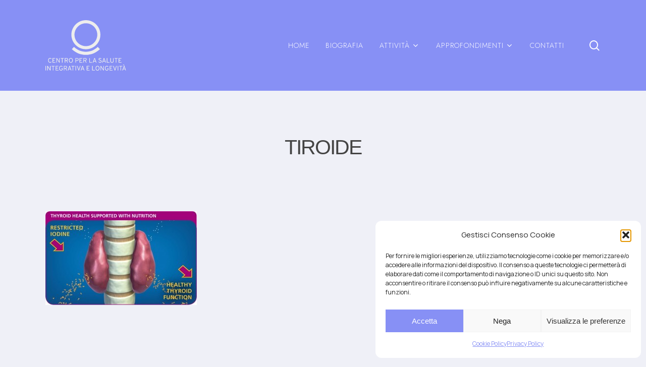

--- FILE ---
content_type: text/html; charset=UTF-8
request_url: https://www.demariani.ch/attivita/programmi-nutrizionali/tiroide-alimentazione-intolleranze-alimentari/tiroide-alimentazione-intolleranze-alimentari/attachment/tiroide-2/
body_size: 15885
content:
<!doctype html>
<html lang="it-IT" class="no-js">
<head>
	<meta charset="UTF-8">
	<meta name="viewport" content="width=device-width, initial-scale=1, maximum-scale=1, user-scalable=0" /><meta name='robots' content='index, follow, max-image-preview:large, max-snippet:-1, max-video-preview:-1' />
	<style>img:is([sizes="auto" i], [sizes^="auto," i]) { contain-intrinsic-size: 3000px 1500px }</style>
	
	<!-- This site is optimized with the Yoast SEO plugin v26.2 - https://yoast.com/wordpress/plugins/seo/ -->
	<title>TIROIDE - Anna De Mariani</title>
	<link rel="canonical" href="https://www.demariani.ch/attivita/programmi-nutrizionali/tiroide-alimentazione-intolleranze-alimentari/tiroide-alimentazione-intolleranze-alimentari/attachment/tiroide-2/" />
	<meta property="og:locale" content="it_IT" />
	<meta property="og:type" content="article" />
	<meta property="og:title" content="TIROIDE - Anna De Mariani" />
	<meta property="og:url" content="https://www.demariani.ch/attivita/programmi-nutrizionali/tiroide-alimentazione-intolleranze-alimentari/tiroide-alimentazione-intolleranze-alimentari/attachment/tiroide-2/" />
	<meta property="og:site_name" content="Anna De Mariani" />
	<meta property="og:image" content="https://www.demariani.ch/attivita/programmi-nutrizionali/tiroide-alimentazione-intolleranze-alimentari/tiroide-alimentazione-intolleranze-alimentari/attachment/tiroide-2" />
	<meta property="og:image:width" content="615" />
	<meta property="og:image:height" content="382" />
	<meta property="og:image:type" content="image/jpeg" />
	<script type="application/ld+json" class="yoast-schema-graph">{"@context":"https://schema.org","@graph":[{"@type":"WebPage","@id":"https://www.demariani.ch/attivita/programmi-nutrizionali/tiroide-alimentazione-intolleranze-alimentari/tiroide-alimentazione-intolleranze-alimentari/attachment/tiroide-2/","url":"https://www.demariani.ch/attivita/programmi-nutrizionali/tiroide-alimentazione-intolleranze-alimentari/tiroide-alimentazione-intolleranze-alimentari/attachment/tiroide-2/","name":"TIROIDE - Anna De Mariani","isPartOf":{"@id":"https://www.demariani.ch/#website"},"primaryImageOfPage":{"@id":"https://www.demariani.ch/attivita/programmi-nutrizionali/tiroide-alimentazione-intolleranze-alimentari/tiroide-alimentazione-intolleranze-alimentari/attachment/tiroide-2/#primaryimage"},"image":{"@id":"https://www.demariani.ch/attivita/programmi-nutrizionali/tiroide-alimentazione-intolleranze-alimentari/tiroide-alimentazione-intolleranze-alimentari/attachment/tiroide-2/#primaryimage"},"thumbnailUrl":"https://www.demariani.ch/wp-content/uploads/2013/09/TIROIDE1.jpg","datePublished":"2013-09-25T16:29:24+00:00","breadcrumb":{"@id":"https://www.demariani.ch/attivita/programmi-nutrizionali/tiroide-alimentazione-intolleranze-alimentari/tiroide-alimentazione-intolleranze-alimentari/attachment/tiroide-2/#breadcrumb"},"inLanguage":"it-IT","potentialAction":[{"@type":"ReadAction","target":["https://www.demariani.ch/attivita/programmi-nutrizionali/tiroide-alimentazione-intolleranze-alimentari/tiroide-alimentazione-intolleranze-alimentari/attachment/tiroide-2/"]}]},{"@type":"ImageObject","inLanguage":"it-IT","@id":"https://www.demariani.ch/attivita/programmi-nutrizionali/tiroide-alimentazione-intolleranze-alimentari/tiroide-alimentazione-intolleranze-alimentari/attachment/tiroide-2/#primaryimage","url":"https://www.demariani.ch/wp-content/uploads/2013/09/TIROIDE1.jpg","contentUrl":"https://www.demariani.ch/wp-content/uploads/2013/09/TIROIDE1.jpg","width":"615","height":"382"},{"@type":"BreadcrumbList","@id":"https://www.demariani.ch/attivita/programmi-nutrizionali/tiroide-alimentazione-intolleranze-alimentari/tiroide-alimentazione-intolleranze-alimentari/attachment/tiroide-2/#breadcrumb","itemListElement":[{"@type":"ListItem","position":1,"name":"Tiroide e Alimentazione","item":"https://www.demariani.ch/attivita/programmi-nutrizionali/tiroide-alimentazione-intolleranze-alimentari/tiroide-alimentazione-intolleranze-alimentari/"},{"@type":"ListItem","position":2,"name":"TIROIDE"}]},{"@type":"WebSite","@id":"https://www.demariani.ch/#website","url":"https://www.demariani.ch/","name":"Anna De Mariani","description":"Biologa e Nutrizionista Lugano","publisher":{"@id":"https://www.demariani.ch/#organization"},"potentialAction":[{"@type":"SearchAction","target":{"@type":"EntryPoint","urlTemplate":"https://www.demariani.ch/?s={search_term_string}"},"query-input":{"@type":"PropertyValueSpecification","valueRequired":true,"valueName":"search_term_string"}}],"inLanguage":"it-IT"},{"@type":"Organization","@id":"https://www.demariani.ch/#organization","name":"Anna De Mariani","url":"https://www.demariani.ch/","logo":{"@type":"ImageObject","inLanguage":"it-IT","@id":"https://www.demariani.ch/#/schema/logo/image/","url":"https://www.demariani.ch/wp-content/uploads/2022/09/demariani.svg","contentUrl":"https://www.demariani.ch/wp-content/uploads/2022/09/demariani.svg","width":"1024","height":"1024","caption":"Anna De Mariani"},"image":{"@id":"https://www.demariani.ch/#/schema/logo/image/"}}]}</script>
	<!-- / Yoast SEO plugin. -->


<link rel='dns-prefetch' href='//fonts.googleapis.com' />
<link rel="alternate" type="application/rss+xml" title="Anna De Mariani &raquo; Feed" href="https://www.demariani.ch/feed/" />
<link rel="alternate" type="application/rss+xml" title="Anna De Mariani &raquo; Feed dei commenti" href="https://www.demariani.ch/comments/feed/" />
<link rel="alternate" type="application/rss+xml" title="Anna De Mariani &raquo; TIROIDE Feed dei commenti" href="https://www.demariani.ch/attivita/programmi-nutrizionali/tiroide-alimentazione-intolleranze-alimentari/tiroide-alimentazione-intolleranze-alimentari/attachment/tiroide-2/feed/" />
<script type="text/javascript">
/* <![CDATA[ */
window._wpemojiSettings = {"baseUrl":"https:\/\/s.w.org\/images\/core\/emoji\/16.0.1\/72x72\/","ext":".png","svgUrl":"https:\/\/s.w.org\/images\/core\/emoji\/16.0.1\/svg\/","svgExt":".svg","source":{"concatemoji":"https:\/\/www.demariani.ch\/wp-includes\/js\/wp-emoji-release.min.js?ver=6.8.3"}};
/*! This file is auto-generated */
!function(s,n){var o,i,e;function c(e){try{var t={supportTests:e,timestamp:(new Date).valueOf()};sessionStorage.setItem(o,JSON.stringify(t))}catch(e){}}function p(e,t,n){e.clearRect(0,0,e.canvas.width,e.canvas.height),e.fillText(t,0,0);var t=new Uint32Array(e.getImageData(0,0,e.canvas.width,e.canvas.height).data),a=(e.clearRect(0,0,e.canvas.width,e.canvas.height),e.fillText(n,0,0),new Uint32Array(e.getImageData(0,0,e.canvas.width,e.canvas.height).data));return t.every(function(e,t){return e===a[t]})}function u(e,t){e.clearRect(0,0,e.canvas.width,e.canvas.height),e.fillText(t,0,0);for(var n=e.getImageData(16,16,1,1),a=0;a<n.data.length;a++)if(0!==n.data[a])return!1;return!0}function f(e,t,n,a){switch(t){case"flag":return n(e,"\ud83c\udff3\ufe0f\u200d\u26a7\ufe0f","\ud83c\udff3\ufe0f\u200b\u26a7\ufe0f")?!1:!n(e,"\ud83c\udde8\ud83c\uddf6","\ud83c\udde8\u200b\ud83c\uddf6")&&!n(e,"\ud83c\udff4\udb40\udc67\udb40\udc62\udb40\udc65\udb40\udc6e\udb40\udc67\udb40\udc7f","\ud83c\udff4\u200b\udb40\udc67\u200b\udb40\udc62\u200b\udb40\udc65\u200b\udb40\udc6e\u200b\udb40\udc67\u200b\udb40\udc7f");case"emoji":return!a(e,"\ud83e\udedf")}return!1}function g(e,t,n,a){var r="undefined"!=typeof WorkerGlobalScope&&self instanceof WorkerGlobalScope?new OffscreenCanvas(300,150):s.createElement("canvas"),o=r.getContext("2d",{willReadFrequently:!0}),i=(o.textBaseline="top",o.font="600 32px Arial",{});return e.forEach(function(e){i[e]=t(o,e,n,a)}),i}function t(e){var t=s.createElement("script");t.src=e,t.defer=!0,s.head.appendChild(t)}"undefined"!=typeof Promise&&(o="wpEmojiSettingsSupports",i=["flag","emoji"],n.supports={everything:!0,everythingExceptFlag:!0},e=new Promise(function(e){s.addEventListener("DOMContentLoaded",e,{once:!0})}),new Promise(function(t){var n=function(){try{var e=JSON.parse(sessionStorage.getItem(o));if("object"==typeof e&&"number"==typeof e.timestamp&&(new Date).valueOf()<e.timestamp+604800&&"object"==typeof e.supportTests)return e.supportTests}catch(e){}return null}();if(!n){if("undefined"!=typeof Worker&&"undefined"!=typeof OffscreenCanvas&&"undefined"!=typeof URL&&URL.createObjectURL&&"undefined"!=typeof Blob)try{var e="postMessage("+g.toString()+"("+[JSON.stringify(i),f.toString(),p.toString(),u.toString()].join(",")+"));",a=new Blob([e],{type:"text/javascript"}),r=new Worker(URL.createObjectURL(a),{name:"wpTestEmojiSupports"});return void(r.onmessage=function(e){c(n=e.data),r.terminate(),t(n)})}catch(e){}c(n=g(i,f,p,u))}t(n)}).then(function(e){for(var t in e)n.supports[t]=e[t],n.supports.everything=n.supports.everything&&n.supports[t],"flag"!==t&&(n.supports.everythingExceptFlag=n.supports.everythingExceptFlag&&n.supports[t]);n.supports.everythingExceptFlag=n.supports.everythingExceptFlag&&!n.supports.flag,n.DOMReady=!1,n.readyCallback=function(){n.DOMReady=!0}}).then(function(){return e}).then(function(){var e;n.supports.everything||(n.readyCallback(),(e=n.source||{}).concatemoji?t(e.concatemoji):e.wpemoji&&e.twemoji&&(t(e.twemoji),t(e.wpemoji)))}))}((window,document),window._wpemojiSettings);
/* ]]> */
</script>
<style id='wp-emoji-styles-inline-css' type='text/css'>

	img.wp-smiley, img.emoji {
		display: inline !important;
		border: none !important;
		box-shadow: none !important;
		height: 1em !important;
		width: 1em !important;
		margin: 0 0.07em !important;
		vertical-align: -0.1em !important;
		background: none !important;
		padding: 0 !important;
	}
</style>
<link rel='stylesheet' id='wp-block-library-css' href='https://www.demariani.ch/wp-includes/css/dist/block-library/style.min.css?ver=6.8.3' type='text/css' media='all' />
<style id='classic-theme-styles-inline-css' type='text/css'>
/*! This file is auto-generated */
.wp-block-button__link{color:#fff;background-color:#32373c;border-radius:9999px;box-shadow:none;text-decoration:none;padding:calc(.667em + 2px) calc(1.333em + 2px);font-size:1.125em}.wp-block-file__button{background:#32373c;color:#fff;text-decoration:none}
</style>
<style id='global-styles-inline-css' type='text/css'>
:root{--wp--preset--aspect-ratio--square: 1;--wp--preset--aspect-ratio--4-3: 4/3;--wp--preset--aspect-ratio--3-4: 3/4;--wp--preset--aspect-ratio--3-2: 3/2;--wp--preset--aspect-ratio--2-3: 2/3;--wp--preset--aspect-ratio--16-9: 16/9;--wp--preset--aspect-ratio--9-16: 9/16;--wp--preset--color--black: #000000;--wp--preset--color--cyan-bluish-gray: #abb8c3;--wp--preset--color--white: #ffffff;--wp--preset--color--pale-pink: #f78da7;--wp--preset--color--vivid-red: #cf2e2e;--wp--preset--color--luminous-vivid-orange: #ff6900;--wp--preset--color--luminous-vivid-amber: #fcb900;--wp--preset--color--light-green-cyan: #7bdcb5;--wp--preset--color--vivid-green-cyan: #00d084;--wp--preset--color--pale-cyan-blue: #8ed1fc;--wp--preset--color--vivid-cyan-blue: #0693e3;--wp--preset--color--vivid-purple: #9b51e0;--wp--preset--gradient--vivid-cyan-blue-to-vivid-purple: linear-gradient(135deg,rgba(6,147,227,1) 0%,rgb(155,81,224) 100%);--wp--preset--gradient--light-green-cyan-to-vivid-green-cyan: linear-gradient(135deg,rgb(122,220,180) 0%,rgb(0,208,130) 100%);--wp--preset--gradient--luminous-vivid-amber-to-luminous-vivid-orange: linear-gradient(135deg,rgba(252,185,0,1) 0%,rgba(255,105,0,1) 100%);--wp--preset--gradient--luminous-vivid-orange-to-vivid-red: linear-gradient(135deg,rgba(255,105,0,1) 0%,rgb(207,46,46) 100%);--wp--preset--gradient--very-light-gray-to-cyan-bluish-gray: linear-gradient(135deg,rgb(238,238,238) 0%,rgb(169,184,195) 100%);--wp--preset--gradient--cool-to-warm-spectrum: linear-gradient(135deg,rgb(74,234,220) 0%,rgb(151,120,209) 20%,rgb(207,42,186) 40%,rgb(238,44,130) 60%,rgb(251,105,98) 80%,rgb(254,248,76) 100%);--wp--preset--gradient--blush-light-purple: linear-gradient(135deg,rgb(255,206,236) 0%,rgb(152,150,240) 100%);--wp--preset--gradient--blush-bordeaux: linear-gradient(135deg,rgb(254,205,165) 0%,rgb(254,45,45) 50%,rgb(107,0,62) 100%);--wp--preset--gradient--luminous-dusk: linear-gradient(135deg,rgb(255,203,112) 0%,rgb(199,81,192) 50%,rgb(65,88,208) 100%);--wp--preset--gradient--pale-ocean: linear-gradient(135deg,rgb(255,245,203) 0%,rgb(182,227,212) 50%,rgb(51,167,181) 100%);--wp--preset--gradient--electric-grass: linear-gradient(135deg,rgb(202,248,128) 0%,rgb(113,206,126) 100%);--wp--preset--gradient--midnight: linear-gradient(135deg,rgb(2,3,129) 0%,rgb(40,116,252) 100%);--wp--preset--font-size--small: 13px;--wp--preset--font-size--medium: 20px;--wp--preset--font-size--large: 36px;--wp--preset--font-size--x-large: 42px;--wp--preset--spacing--20: 0.44rem;--wp--preset--spacing--30: 0.67rem;--wp--preset--spacing--40: 1rem;--wp--preset--spacing--50: 1.5rem;--wp--preset--spacing--60: 2.25rem;--wp--preset--spacing--70: 3.38rem;--wp--preset--spacing--80: 5.06rem;--wp--preset--shadow--natural: 6px 6px 9px rgba(0, 0, 0, 0.2);--wp--preset--shadow--deep: 12px 12px 50px rgba(0, 0, 0, 0.4);--wp--preset--shadow--sharp: 6px 6px 0px rgba(0, 0, 0, 0.2);--wp--preset--shadow--outlined: 6px 6px 0px -3px rgba(255, 255, 255, 1), 6px 6px rgba(0, 0, 0, 1);--wp--preset--shadow--crisp: 6px 6px 0px rgba(0, 0, 0, 1);}:where(.is-layout-flex){gap: 0.5em;}:where(.is-layout-grid){gap: 0.5em;}body .is-layout-flex{display: flex;}.is-layout-flex{flex-wrap: wrap;align-items: center;}.is-layout-flex > :is(*, div){margin: 0;}body .is-layout-grid{display: grid;}.is-layout-grid > :is(*, div){margin: 0;}:where(.wp-block-columns.is-layout-flex){gap: 2em;}:where(.wp-block-columns.is-layout-grid){gap: 2em;}:where(.wp-block-post-template.is-layout-flex){gap: 1.25em;}:where(.wp-block-post-template.is-layout-grid){gap: 1.25em;}.has-black-color{color: var(--wp--preset--color--black) !important;}.has-cyan-bluish-gray-color{color: var(--wp--preset--color--cyan-bluish-gray) !important;}.has-white-color{color: var(--wp--preset--color--white) !important;}.has-pale-pink-color{color: var(--wp--preset--color--pale-pink) !important;}.has-vivid-red-color{color: var(--wp--preset--color--vivid-red) !important;}.has-luminous-vivid-orange-color{color: var(--wp--preset--color--luminous-vivid-orange) !important;}.has-luminous-vivid-amber-color{color: var(--wp--preset--color--luminous-vivid-amber) !important;}.has-light-green-cyan-color{color: var(--wp--preset--color--light-green-cyan) !important;}.has-vivid-green-cyan-color{color: var(--wp--preset--color--vivid-green-cyan) !important;}.has-pale-cyan-blue-color{color: var(--wp--preset--color--pale-cyan-blue) !important;}.has-vivid-cyan-blue-color{color: var(--wp--preset--color--vivid-cyan-blue) !important;}.has-vivid-purple-color{color: var(--wp--preset--color--vivid-purple) !important;}.has-black-background-color{background-color: var(--wp--preset--color--black) !important;}.has-cyan-bluish-gray-background-color{background-color: var(--wp--preset--color--cyan-bluish-gray) !important;}.has-white-background-color{background-color: var(--wp--preset--color--white) !important;}.has-pale-pink-background-color{background-color: var(--wp--preset--color--pale-pink) !important;}.has-vivid-red-background-color{background-color: var(--wp--preset--color--vivid-red) !important;}.has-luminous-vivid-orange-background-color{background-color: var(--wp--preset--color--luminous-vivid-orange) !important;}.has-luminous-vivid-amber-background-color{background-color: var(--wp--preset--color--luminous-vivid-amber) !important;}.has-light-green-cyan-background-color{background-color: var(--wp--preset--color--light-green-cyan) !important;}.has-vivid-green-cyan-background-color{background-color: var(--wp--preset--color--vivid-green-cyan) !important;}.has-pale-cyan-blue-background-color{background-color: var(--wp--preset--color--pale-cyan-blue) !important;}.has-vivid-cyan-blue-background-color{background-color: var(--wp--preset--color--vivid-cyan-blue) !important;}.has-vivid-purple-background-color{background-color: var(--wp--preset--color--vivid-purple) !important;}.has-black-border-color{border-color: var(--wp--preset--color--black) !important;}.has-cyan-bluish-gray-border-color{border-color: var(--wp--preset--color--cyan-bluish-gray) !important;}.has-white-border-color{border-color: var(--wp--preset--color--white) !important;}.has-pale-pink-border-color{border-color: var(--wp--preset--color--pale-pink) !important;}.has-vivid-red-border-color{border-color: var(--wp--preset--color--vivid-red) !important;}.has-luminous-vivid-orange-border-color{border-color: var(--wp--preset--color--luminous-vivid-orange) !important;}.has-luminous-vivid-amber-border-color{border-color: var(--wp--preset--color--luminous-vivid-amber) !important;}.has-light-green-cyan-border-color{border-color: var(--wp--preset--color--light-green-cyan) !important;}.has-vivid-green-cyan-border-color{border-color: var(--wp--preset--color--vivid-green-cyan) !important;}.has-pale-cyan-blue-border-color{border-color: var(--wp--preset--color--pale-cyan-blue) !important;}.has-vivid-cyan-blue-border-color{border-color: var(--wp--preset--color--vivid-cyan-blue) !important;}.has-vivid-purple-border-color{border-color: var(--wp--preset--color--vivid-purple) !important;}.has-vivid-cyan-blue-to-vivid-purple-gradient-background{background: var(--wp--preset--gradient--vivid-cyan-blue-to-vivid-purple) !important;}.has-light-green-cyan-to-vivid-green-cyan-gradient-background{background: var(--wp--preset--gradient--light-green-cyan-to-vivid-green-cyan) !important;}.has-luminous-vivid-amber-to-luminous-vivid-orange-gradient-background{background: var(--wp--preset--gradient--luminous-vivid-amber-to-luminous-vivid-orange) !important;}.has-luminous-vivid-orange-to-vivid-red-gradient-background{background: var(--wp--preset--gradient--luminous-vivid-orange-to-vivid-red) !important;}.has-very-light-gray-to-cyan-bluish-gray-gradient-background{background: var(--wp--preset--gradient--very-light-gray-to-cyan-bluish-gray) !important;}.has-cool-to-warm-spectrum-gradient-background{background: var(--wp--preset--gradient--cool-to-warm-spectrum) !important;}.has-blush-light-purple-gradient-background{background: var(--wp--preset--gradient--blush-light-purple) !important;}.has-blush-bordeaux-gradient-background{background: var(--wp--preset--gradient--blush-bordeaux) !important;}.has-luminous-dusk-gradient-background{background: var(--wp--preset--gradient--luminous-dusk) !important;}.has-pale-ocean-gradient-background{background: var(--wp--preset--gradient--pale-ocean) !important;}.has-electric-grass-gradient-background{background: var(--wp--preset--gradient--electric-grass) !important;}.has-midnight-gradient-background{background: var(--wp--preset--gradient--midnight) !important;}.has-small-font-size{font-size: var(--wp--preset--font-size--small) !important;}.has-medium-font-size{font-size: var(--wp--preset--font-size--medium) !important;}.has-large-font-size{font-size: var(--wp--preset--font-size--large) !important;}.has-x-large-font-size{font-size: var(--wp--preset--font-size--x-large) !important;}
:where(.wp-block-post-template.is-layout-flex){gap: 1.25em;}:where(.wp-block-post-template.is-layout-grid){gap: 1.25em;}
:where(.wp-block-columns.is-layout-flex){gap: 2em;}:where(.wp-block-columns.is-layout-grid){gap: 2em;}
:root :where(.wp-block-pullquote){font-size: 1.5em;line-height: 1.6;}
</style>
<link rel='stylesheet' id='contact-form-7-css' href='https://www.demariani.ch/wp-content/plugins/contact-form-7/includes/css/styles.css?ver=6.1.2' type='text/css' media='all' />
<link rel='stylesheet' id='salient-social-css' href='https://www.demariani.ch/wp-content/plugins/salient-social/css/style.css?ver=1.2.2' type='text/css' media='all' />
<style id='salient-social-inline-css' type='text/css'>

  .sharing-default-minimal .nectar-love.loved,
  body .nectar-social[data-color-override="override"].fixed > a:before, 
  body .nectar-social[data-color-override="override"].fixed .nectar-social-inner a,
  .sharing-default-minimal .nectar-social[data-color-override="override"] .nectar-social-inner a:hover,
  .nectar-social.vertical[data-color-override="override"] .nectar-social-inner a:hover {
    background-color: #8790f5;
  }
  .nectar-social.hover .nectar-love.loved,
  .nectar-social.hover > .nectar-love-button a:hover,
  .nectar-social[data-color-override="override"].hover > div a:hover,
  #single-below-header .nectar-social[data-color-override="override"].hover > div a:hover,
  .nectar-social[data-color-override="override"].hover .share-btn:hover,
  .sharing-default-minimal .nectar-social[data-color-override="override"] .nectar-social-inner a {
    border-color: #8790f5;
  }
  #single-below-header .nectar-social.hover .nectar-love.loved i,
  #single-below-header .nectar-social.hover[data-color-override="override"] a:hover,
  #single-below-header .nectar-social.hover[data-color-override="override"] a:hover i,
  #single-below-header .nectar-social.hover .nectar-love-button a:hover i,
  .nectar-love:hover i,
  .hover .nectar-love:hover .total_loves,
  .nectar-love.loved i,
  .nectar-social.hover .nectar-love.loved .total_loves,
  .nectar-social.hover .share-btn:hover, 
  .nectar-social[data-color-override="override"].hover .nectar-social-inner a:hover,
  .nectar-social[data-color-override="override"].hover > div:hover span,
  .sharing-default-minimal .nectar-social[data-color-override="override"] .nectar-social-inner a:not(:hover) i,
  .sharing-default-minimal .nectar-social[data-color-override="override"] .nectar-social-inner a:not(:hover) {
    color: #8790f5;
  }
</style>
<link rel='stylesheet' id='cmplz-general-css' href='https://www.demariani.ch/wp-content/plugins/complianz-gdpr/assets/css/cookieblocker.min.css?ver=1761651587' type='text/css' media='all' />
<link rel='stylesheet' id='font-awesome-css' href='https://www.demariani.ch/wp-content/themes/de_mariani/css/font-awesome-legacy.min.css?ver=4.7.1' type='text/css' media='all' />
<link rel='stylesheet' id='salient-grid-system-css' href='https://www.demariani.ch/wp-content/themes/de_mariani/css/build/grid-system.css?ver=14.0.7' type='text/css' media='all' />
<link rel='stylesheet' id='main-styles-css' href='https://www.demariani.ch/wp-content/themes/de_mariani/css/build/style.css?ver=14.0.7' type='text/css' media='all' />
<style id='main-styles-inline-css' type='text/css'>
html:not(.page-trans-loaded) { background-color: #ffffff; }
</style>
<link rel='stylesheet' id='nectar-single-styles-css' href='https://www.demariani.ch/wp-content/themes/de_mariani/css/build/single.css?ver=14.0.7' type='text/css' media='all' />
<link rel='stylesheet' id='nectar-element-recent-posts-css' href='https://www.demariani.ch/wp-content/themes/de_mariani/css/build/elements/element-recent-posts.css?ver=14.0.7' type='text/css' media='all' />
<link rel='stylesheet' id='nectar_default_font_open_sans-css' href='https://fonts.googleapis.com/css?family=Open+Sans%3A300%2C400%2C600%2C700&#038;subset=latin%2Clatin-ext' type='text/css' media='all' />
<link rel='stylesheet' id='nectar-blog-masonry-core-css' href='https://www.demariani.ch/wp-content/themes/de_mariani/css/build/blog/masonry-core.css?ver=14.0.7' type='text/css' media='all' />
<link rel='stylesheet' id='nectar-blog-masonry-classic-enhanced-css' href='https://www.demariani.ch/wp-content/themes/de_mariani/css/build/blog/masonry-classic-enhanced.css?ver=14.0.7' type='text/css' media='all' />
<link rel='stylesheet' id='responsive-css' href='https://www.demariani.ch/wp-content/themes/de_mariani/css/build/responsive.css?ver=14.0.7' type='text/css' media='all' />
<link rel='stylesheet' id='skin-material-css' href='https://www.demariani.ch/wp-content/themes/de_mariani/css/build/skin-material.css?ver=14.0.7' type='text/css' media='all' />
<link rel='stylesheet' id='salient-wp-menu-dynamic-css' href='https://www.demariani.ch/wp-content/uploads/salient/menu-dynamic.css?ver=85299' type='text/css' media='all' />
<link rel='stylesheet' id='dynamic-css-css' href='https://www.demariani.ch/wp-content/themes/de_mariani/css/salient-dynamic-styles.css?ver=57507' type='text/css' media='all' />
<style id='dynamic-css-inline-css' type='text/css'>
#header-space{background-color:#ffffff}@media only screen and (min-width:1000px){body #ajax-content-wrap.no-scroll{min-height:calc(100vh - 180px);height:calc(100vh - 180px)!important;}}@media only screen and (min-width:1000px){#page-header-wrap.fullscreen-header,#page-header-wrap.fullscreen-header #page-header-bg,html:not(.nectar-box-roll-loaded) .nectar-box-roll > #page-header-bg.fullscreen-header,.nectar_fullscreen_zoom_recent_projects,#nectar_fullscreen_rows:not(.afterLoaded) > div{height:calc(100vh - 179px);}.wpb_row.vc_row-o-full-height.top-level,.wpb_row.vc_row-o-full-height.top-level > .col.span_12{min-height:calc(100vh - 179px);}html:not(.nectar-box-roll-loaded) .nectar-box-roll > #page-header-bg.fullscreen-header{top:180px;}.nectar-slider-wrap[data-fullscreen="true"]:not(.loaded),.nectar-slider-wrap[data-fullscreen="true"]:not(.loaded) .swiper-container{height:calc(100vh - 178px)!important;}.admin-bar .nectar-slider-wrap[data-fullscreen="true"]:not(.loaded),.admin-bar .nectar-slider-wrap[data-fullscreen="true"]:not(.loaded) .swiper-container{height:calc(100vh - 178px - 32px)!important;}}@media only screen and (max-width:999px){.using-mobile-browser #nectar_fullscreen_rows:not(.afterLoaded):not([data-mobile-disable="on"]) > div{height:calc(100vh - 121px);}.using-mobile-browser .wpb_row.vc_row-o-full-height.top-level,.using-mobile-browser .wpb_row.vc_row-o-full-height.top-level > .col.span_12,[data-permanent-transparent="1"].using-mobile-browser .wpb_row.vc_row-o-full-height.top-level,[data-permanent-transparent="1"].using-mobile-browser .wpb_row.vc_row-o-full-height.top-level > .col.span_12{min-height:calc(100vh - 121px);}html:not(.nectar-box-roll-loaded) .nectar-box-roll > #page-header-bg.fullscreen-header,.nectar_fullscreen_zoom_recent_projects,.nectar-slider-wrap[data-fullscreen="true"]:not(.loaded),.nectar-slider-wrap[data-fullscreen="true"]:not(.loaded) .swiper-container,#nectar_fullscreen_rows:not(.afterLoaded):not([data-mobile-disable="on"]) > div{height:calc(100vh - 68px);}.wpb_row.vc_row-o-full-height.top-level,.wpb_row.vc_row-o-full-height.top-level > .col.span_12{min-height:calc(100vh - 68px);}body[data-transparent-header="false"] #ajax-content-wrap.no-scroll{min-height:calc(100vh - 68px);height:calc(100vh - 68px);}}.screen-reader-text,.nectar-skip-to-content:not(:focus){border:0;clip:rect(1px,1px,1px,1px);clip-path:inset(50%);height:1px;margin:-1px;overflow:hidden;padding:0;position:absolute!important;width:1px;word-wrap:normal!important;}
@import url('https://fonts.cdnfonts.com/css/optima');
body, .container-wrap, .material .ocm-effect-wrap, .project-title, .ascend .container-wrap, .ascend .project-title, body .vc_text_separator div, .carousel-wrap[data-full-width="true"] .carousel-heading, .carousel-wrap .left-border, .carousel-wrap .right-border, .single-post.ascend #page-header-bg.fullscreen-header, .single-post #single-below-header.fullscreen-header, #page-header-wrap, .page-header-no-bg, #full_width_portfolio .project-title.parallax-effect, .portfolio-items .col, .page-template-template-portfolio-php .portfolio-items .col.span_3, .page-template-template-portfolio-php .portfolio-items .col.span_4, body .nectar-quick-view-box div.product .product div.summary, .nectar-global-section.before-footer, .nectar-global-section.after-nav, body.box-rolling, body[data-footer-reveal="1"].ascend.box-rolling, body[data-footer-reveal="1"].box-rolling, .wpml-ls-statics-footer {
    background-color: #eff0f7;
}
h1,h2,h3,h4,h5 {
    font-family: 'Optima', sans-serif !important;
    letter-spacing: -2px;
}
h3,h4,h5 {
    font-family: 'Optima', sans-serif !important;
    letter-spacing: -0.5px;
}
h1 a,h2 a,h3 a,h4 a,h5 a, h1 a strong,h2 a strong,h3 a strong,h4 a strong,h5 a strong, h1 b,h2 b,h3 b,h4 b,h5 b{
    font-family: 'Optima', sans-serif !important;
    font-weight: 400 !important;
}
.container-wrap #author-bio #author-info p {
    max-width: 100%;
    opacity: 1;
    font-size: 13px;
}
#author-bio .avatar {
    vertical-align: top;
    margin-top: 20px;
}
.masonry.material .masonry-blog-item .meta-category {
    display: none;
}
.masonry.material .masonry-blog-item .article-content-wrap, .related-posts[data-style=material] .article-content-wrap {
    padding: 30px 30px 30px 30px!important;
}
.masonry.material .post .post-featured-img {
    display: none;
}
.masonry.material .masonry-blog-item h3 {
    font-size: 24px;
    line-height: 34px;
}
.row .col.section-title span {
   display: none;
}
.article-content-wrap .excerpt{
    color: #777777;
}
.blog-recent[data-style=list_featured_first_row] .featured .post-featured-img, .blog-recent[data-style=list_featured_first_row] .featured>.img-thumbnail, .blog-recent[data-style=list_featured_first_row] .featured>img {
    display: none !important;
}
body.page-template-template-portfolio-php .container-wrap, body.single-portfolio .container-wrap, body.tax-project-type .container-wrap, body[data-bg-header=true] .container-wrap {
    padding-bottom: 0px !important;
}
.article-content-wrap .grav-wrap .text span {
    display: none;
}
</style>
<link rel='stylesheet' id='redux-google-fonts-salient_redux-css' href='https://fonts.googleapis.com/css?family=Kaisei+Decol%3A700%2C400%7CJost%3A300%2C400%7CManrope&#038;ver=1762256118' type='text/css' media='all' />
<script type="text/javascript" src="https://www.demariani.ch/wp-includes/js/jquery/jquery.min.js?ver=3.7.1" id="jquery-core-js"></script>
<script type="text/javascript" src="https://www.demariani.ch/wp-includes/js/jquery/jquery-migrate.min.js?ver=3.4.1" id="jquery-migrate-js"></script>
<link rel="https://api.w.org/" href="https://www.demariani.ch/wp-json/" /><link rel="alternate" title="JSON" type="application/json" href="https://www.demariani.ch/wp-json/wp/v2/media/2102" /><link rel="EditURI" type="application/rsd+xml" title="RSD" href="https://www.demariani.ch/xmlrpc.php?rsd" />
<meta name="generator" content="WordPress 6.8.3" />
<link rel='shortlink' href='https://www.demariani.ch/?p=2102' />
<link rel="alternate" title="oEmbed (JSON)" type="application/json+oembed" href="https://www.demariani.ch/wp-json/oembed/1.0/embed?url=https%3A%2F%2Fwww.demariani.ch%2Fattivita%2Fprogrammi-nutrizionali%2Ftiroide-alimentazione-intolleranze-alimentari%2Ftiroide-alimentazione-intolleranze-alimentari%2Fattachment%2Ftiroide-2%2F" />
<link rel="alternate" title="oEmbed (XML)" type="text/xml+oembed" href="https://www.demariani.ch/wp-json/oembed/1.0/embed?url=https%3A%2F%2Fwww.demariani.ch%2Fattivita%2Fprogrammi-nutrizionali%2Ftiroide-alimentazione-intolleranze-alimentari%2Ftiroide-alimentazione-intolleranze-alimentari%2Fattachment%2Ftiroide-2%2F&#038;format=xml" />
			<style>.cmplz-hidden {
					display: none !important;
				}</style><script type="text/javascript"> var root = document.getElementsByTagName( "html" )[0]; root.setAttribute( "class", "js" ); </script><meta name="generator" content="Powered by WPBakery Page Builder - drag and drop page builder for WordPress."/>
<link rel="icon" href="https://www.demariani.ch/wp-content/uploads/2022/11/de-mariani-lugano-logo-favicon-100x100.png" sizes="32x32" />
<link rel="icon" href="https://www.demariani.ch/wp-content/uploads/2022/11/de-mariani-lugano-logo-favicon-300x300.png" sizes="192x192" />
<link rel="apple-touch-icon" href="https://www.demariani.ch/wp-content/uploads/2022/11/de-mariani-lugano-logo-favicon-300x300.png" />
<meta name="msapplication-TileImage" content="https://www.demariani.ch/wp-content/uploads/2022/11/de-mariani-lugano-logo-favicon-300x300.png" />
<noscript><style> .wpb_animate_when_almost_visible { opacity: 1; }</style></noscript></head><body data-cmplz=1 class="attachment wp-singular attachment-template-default single single-attachment postid-2102 attachmentid-2102 attachment-jpeg wp-theme-de_mariani material wpb-js-composer js-comp-ver-6.7.1 vc_responsive" data-footer-reveal="1" data-footer-reveal-shadow="none" data-header-format="default" data-body-border="off" data-boxed-style="" data-header-breakpoint="1000" data-dropdown-style="minimal" data-cae="easeOutCubic" data-cad="750" data-megamenu-width="contained" data-aie="none" data-ls="fancybox" data-apte="center_mask_reveal" data-hhun="0" data-fancy-form-rcs="default" data-form-style="default" data-form-submit="regular" data-is="minimal" data-button-style="default" data-user-account-button="false" data-flex-cols="true" data-col-gap="default" data-header-inherit-rc="false" data-header-search="true" data-animated-anchors="true" data-ajax-transitions="true" data-full-width-header="false" data-slide-out-widget-area="true" data-slide-out-widget-area-style="slide-out-from-right" data-user-set-ocm="off" data-loading-animation="none" data-bg-header="false" data-responsive="1" data-ext-responsive="true" data-ext-padding="90" data-header-resize="1" data-header-color="custom" data-cart="false" data-remove-m-parallax="" data-remove-m-video-bgs="" data-m-animate="0" data-force-header-trans-color="light" data-smooth-scrolling="0" data-permanent-transparent="false" >
	
	<script type="text/javascript">
	 (function(window, document) {

		 if(navigator.userAgent.match(/(Android|iPod|iPhone|iPad|BlackBerry|IEMobile|Opera Mini)/)) {
			 document.body.className += " using-mobile-browser mobile ";
		 }

		 if( !("ontouchstart" in window) ) {

			 var body = document.querySelector("body");
			 var winW = window.innerWidth;
			 var bodyW = body.clientWidth;

			 if (winW > bodyW + 4) {
				 body.setAttribute("style", "--scroll-bar-w: " + (winW - bodyW - 4) + "px");
			 } else {
				 body.setAttribute("style", "--scroll-bar-w: 0px");
			 }
		 }

	 })(window, document);
   </script><a href="#ajax-content-wrap" class="nectar-skip-to-content">Skip to main content</a><div class="ocm-effect-wrap"><div class="ocm-effect-wrap-inner"><div id="ajax-loading-screen" data-disable-mobile="1" data-disable-fade-on-click="0" data-effect="center_mask_reveal" data-method="standard"><span class="mask-top"></span><span class="mask-right"></span><span class="mask-bottom"></span><span class="mask-left"></span></div>	
	<div id="header-space"  data-header-mobile-fixed='1'></div> 
	
		<div id="header-outer" data-has-menu="true" data-has-buttons="yes" data-header-button_style="default" data-using-pr-menu="false" data-mobile-fixed="1" data-ptnm="false" data-lhe="animated_underline" data-user-set-bg="#8790f5" data-format="default" data-permanent-transparent="false" data-megamenu-rt="0" data-remove-fixed="0" data-header-resize="1" data-cart="false" data-transparency-option="" data-box-shadow="large" data-shrink-num="6" data-using-secondary="0" data-using-logo="1" data-logo-height="100" data-m-logo-height="45" data-padding="40" data-full-width="false" data-condense="false" >
		
<div id="search-outer" class="nectar">
	<div id="search">
		<div class="container">
			 <div id="search-box">
				 <div class="inner-wrap">
					 <div class="col span_12">
						  <form role="search" action="https://www.demariani.ch/" method="GET">
														 <input type="text" name="s" id="s" value="" aria-label="Cerca.." placeholder="Cerca.." />
							 
						<span>Cerca su demariani.ch e clicca su invia</span>
						<input type="hidden" name="post_type" value="post">						</form>
					</div><!--/span_12-->
				</div><!--/inner-wrap-->
			 </div><!--/search-box-->
			 <div id="close"><a href="#"><span class="screen-reader-text">Close Search</span>
				<span class="close-wrap"> <span class="close-line close-line1"></span> <span class="close-line close-line2"></span> </span>				 </a></div>
		 </div><!--/container-->
	</div><!--/search-->
</div><!--/search-outer-->

<header id="top">
	<div class="container">
		<div class="row">
			<div class="col span_3">
								<a id="logo" href="https://www.demariani.ch" data-supplied-ml-starting-dark="false" data-supplied-ml-starting="false" data-supplied-ml="false" >
					<img class="stnd skip-lazy default-logo" width="0" height="0" alt="Anna De Mariani" src="https://www.demariani.ch/wp-content/uploads/2025/11/c.svg" srcset="https://www.demariani.ch/wp-content/uploads/2025/11/c.svg 1x, https://www.demariani.ch/wp-content/uploads/2025/11/c.svg 2x" />				</a>
							</div><!--/span_3-->

			<div class="col span_9 col_last">
									<div class="nectar-mobile-only mobile-header"><div class="inner"></div></div>
									<a class="mobile-search" href="#searchbox"><span class="nectar-icon icon-salient-search" aria-hidden="true"></span><span class="screen-reader-text">search</span></a>
														<div class="slide-out-widget-area-toggle mobile-icon slide-out-from-right" data-custom-color="false" data-icon-animation="simple-transform">
						<div> <a href="#sidewidgetarea" aria-label="Navigation Menu" aria-expanded="false" class="closed">
							<span class="screen-reader-text">Menu</span><span aria-hidden="true"> <i class="lines-button x2"> <i class="lines"></i> </i> </span>
						</a></div>
					</div>
				
									<nav>
													<ul class="sf-menu">
								<li id="menu-item-1175" class="menu-item menu-item-type-custom menu-item-object-custom menu-item-home nectar-regular-menu-item menu-item-1175"><a href="http://www.demariani.ch" title="Home"><span class="menu-title-text">Home</span></a></li>
<li id="menu-item-1239" class="menu-item menu-item-type-post_type menu-item-object-page nectar-regular-menu-item menu-item-1239"><a href="https://www.demariani.ch/nutrizionista-biochimica-clinica-oncologia-integrata-lugano-mendrisio/"><span class="menu-title-text">Biografia</span></a></li>
<li id="menu-item-3129" class="menu-item menu-item-type-custom menu-item-object-custom menu-item-has-children nectar-regular-menu-item sf-with-ul menu-item-3129"><a href="#"><span class="menu-title-text">Attività</span><span class="sf-sub-indicator"><i class="fa fa-angle-down icon-in-menu" aria-hidden="true"></i></span></a>
<ul class="sub-menu">
	<li id="menu-item-3292" class="menu-item menu-item-type-post_type menu-item-object-page nectar-regular-menu-item menu-item-3292"><a href="https://www.demariani.ch/benessere-integrativo-unificante-nader-butto-demariani/"><span class="menu-title-text">Benessere Integrativo Unificante metodo Dr Nader Butto</span></a></li>
	<li id="menu-item-3019" class="menu-item menu-item-type-post_type menu-item-object-page nectar-regular-menu-item menu-item-3019"><a href="https://www.demariani.ch/cromopuntura/"><span class="menu-title-text">Cromopuntura secondo Peter Mendel</span></a></li>
	<li id="menu-item-3050" class="menu-item menu-item-type-post_type menu-item-object-page nectar-regular-menu-item menu-item-3050"><a href="https://www.demariani.ch/detossificazione-da-metalli-pesanti-e-tossine-ambientali/"><span class="menu-title-text">Detossificazione da metalli pesanti e tossine ambientali</span></a></li>
	<li id="menu-item-3103" class="menu-item menu-item-type-post_type menu-item-object-page nectar-regular-menu-item menu-item-3103"><a href="https://www.demariani.ch/ecologia-intestinale/"><span class="menu-title-text">Ecologia intestinale</span></a></li>
	<li id="menu-item-3063" class="menu-item menu-item-type-post_type menu-item-object-page nectar-regular-menu-item menu-item-3063"><a href="https://www.demariani.ch/fitoterapia/"><span class="menu-title-text">Fitoterapia</span></a></li>
	<li id="menu-item-3012" class="menu-item menu-item-type-post_type menu-item-object-page nectar-regular-menu-item menu-item-3012"><a href="https://www.demariani.ch/nutrigenetica/"><span class="menu-title-text">Nutrigenetica</span></a></li>
	<li id="menu-item-3059" class="menu-item menu-item-type-post_type menu-item-object-page nectar-regular-menu-item menu-item-3059"><a href="https://www.demariani.ch/nutriterapia/"><span class="menu-title-text">Nutriterapia</span></a></li>
	<li id="menu-item-3068" class="menu-item menu-item-type-post_type menu-item-object-page nectar-regular-menu-item menu-item-3068"><a href="https://www.demariani.ch/omeopatia/"><span class="menu-title-text">Omeopatia</span></a></li>
	<li id="menu-item-3086" class="menu-item menu-item-type-post_type menu-item-object-page nectar-regular-menu-item menu-item-3086"><a href="https://www.demariani.ch/prevenzione-e-salute/"><span class="menu-title-text">Prevenzione e Salute</span></a></li>
</ul>
</li>
<li id="menu-item-1505" class="menu-item menu-item-type-taxonomy menu-item-object-category menu-item-has-children nectar-regular-menu-item sf-with-ul menu-item-1505"><a href="https://www.demariani.ch/category/aprofondimenti-test-nutrizione-genetica/"><span class="menu-title-text">Approfondimenti</span><span class="sf-sub-indicator"><i class="fa fa-angle-down icon-in-menu" aria-hidden="true"></i></span></a>
<ul class="sub-menu">
	<li id="menu-item-3167" class="menu-item menu-item-type-post_type menu-item-object-page nectar-regular-menu-item menu-item-3167"><a href="https://www.demariani.ch/autismo-e-nutrizione/"><span class="menu-title-text">Autismo e Nutrizione</span></a></li>
	<li id="menu-item-3095" class="menu-item menu-item-type-post_type menu-item-object-page nectar-regular-menu-item menu-item-3095"><a href="https://www.demariani.ch/benessere-intestinale/"><span class="menu-title-text">Benessere intestinale</span></a></li>
	<li id="menu-item-3158" class="menu-item menu-item-type-post_type menu-item-object-page nectar-regular-menu-item menu-item-3158"><a href="https://www.demariani.ch/nutrizione-oncologica/"><span class="menu-title-text">Nutrizione Preventiva</span></a></li>
	<li id="menu-item-3160" class="menu-item menu-item-type-post_type menu-item-object-page nectar-regular-menu-item menu-item-3160"><a href="https://www.demariani.ch/nutrizione-ortomolecolare/"><span class="menu-title-text">Nutrizione Ortomolecolare</span></a></li>
	<li id="menu-item-3096" class="menu-item menu-item-type-post_type menu-item-object-page nectar-regular-menu-item menu-item-3096"><a href="https://www.demariani.ch/epigenetica/"><span class="menu-title-text">Epigenetica</span></a></li>
	<li id="menu-item-3166" class="menu-item menu-item-type-post_type menu-item-object-page nectar-regular-menu-item menu-item-3166"><a href="https://www.demariani.ch/nutrigenetica-scienza-nutrizione/"><span class="menu-title-text">Nutrigenetica</span></a></li>
	<li id="menu-item-3159" class="menu-item menu-item-type-post_type menu-item-object-page nectar-regular-menu-item menu-item-3159"><a href="https://www.demariani.ch/medicina-quantistica/"><span class="menu-title-text">Medicina Quantistica</span></a></li>
	<li id="menu-item-3104" class="menu-item menu-item-type-post_type menu-item-object-page nectar-regular-menu-item menu-item-3104"><a href="https://www.demariani.ch/salute-cellulare/"><span class="menu-title-text">Salute cellulare</span></a></li>
	<li id="menu-item-3085" class="menu-item menu-item-type-post_type menu-item-object-page nectar-regular-menu-item menu-item-3085"><a href="https://www.demariani.ch/longevita-e-salute/"><span class="menu-title-text">Longevità e Salute</span></a></li>
</ul>
</li>
<li id="menu-item-1241" class="menu-item menu-item-type-post_type menu-item-object-page nectar-regular-menu-item menu-item-1241"><a href="https://www.demariani.ch/contatti/"><span class="menu-title-text">Contatti</span></a></li>
							</ul>
													<ul class="buttons sf-menu" data-user-set-ocm="off">

								<li id="search-btn"><div><a href="#searchbox"><span class="icon-salient-search" aria-hidden="true"></span><span class="screen-reader-text">search</span></a></div> </li>
							</ul>
						
					</nav>

					
				</div><!--/span_9-->

				
			</div><!--/row-->
					</div><!--/container-->
	</header>		
	</div>
		<div id="ajax-content-wrap">


<div class="container-wrap no-sidebar" data-midnight="dark" data-remove-post-date="1" data-remove-post-author="1" data-remove-post-comment-number="1">
	<div class="container main-content">

		
	  <div class="row heading-title hentry" data-header-style="default_minimal">
		<div class="col span_12 section-title blog-title">
						  <h1 class="entry-title">TIROIDE</h1>

					</div><!--/section-title-->
	  </div><!--/row-->

	
		<div class="row">

			
			<div class="post-area col  span_12 col_last">

			
<article id="post-2102" class="post-2102 attachment type-attachment status-inherit">
  
  <div class="inner-wrap">

		<div class="post-content" data-hide-featured-media="0">
      
        <div class="content-inner"><p class="attachment"><a href='https://www.demariani.ch/wp-content/uploads/2013/09/TIROIDE1.jpg'><img fetchpriority="high" decoding="async" width="300" height="186" src="https://www.demariani.ch/wp-content/uploads/2013/09/TIROIDE1-300x186.jpg" class="attachment-medium size-medium" alt="" srcset="https://www.demariani.ch/wp-content/uploads/2013/09/TIROIDE1-300x186.jpg 300w, https://www.demariani.ch/wp-content/uploads/2013/09/TIROIDE1.jpg 615w" sizes="(max-width: 300px) 100vw, 300px" /></a></p>
</div>        
      </div><!--/post-content-->
      
    </div><!--/inner-wrap-->
    
</article>
		</div><!--/post-area-->

			
		</div><!--/row-->

		<div class="row">

			
			<div class="comments-section" data-author-bio="true">
				
<div class="comment-wrap " data-midnight="dark" data-comments-open="false">


			<!-- If comments are closed. -->
		<!--<p class="nocomments">Comments are closed.</p>-->

	


</div>			</div>

		</div><!--/row-->

	</div><!--/container main-content-->
	</div><!--/container-wrap-->

<div class="nectar-social fixed" data-position="" data-rm-love="0" data-color-override="override"><a href="#"><i class="icon-default-style steadysets-icon-share"></i></a><div class="nectar-social-inner"><a class='facebook-share nectar-sharing' href='#' title='Share this'> <i class='fa fa-facebook'></i> <span class='social-text'>Share</span> </a><a class='twitter-share nectar-sharing' href='#' title='Tweet this'> <i class='fa fa-twitter'></i> <span class='social-text'>Tweet</span> </a><a class='linkedin-share nectar-sharing' href='#' title='Share this'> <i class='fa fa-linkedin'></i> <span class='social-text'>Share</span> </a><a class='pinterest-share nectar-sharing' href='#' title='Pin this'> <i class='fa fa-pinterest'></i> <span class='social-text'>Pin</span> </a></div></div>
<div id="footer-outer" data-cols="4" data-custom-color="true" data-disable-copyright="false" data-matching-section-color="true" data-copyright-line="true" data-using-bg-img="false" data-bg-img-overlay="0.8" data-full-width="false" data-using-widget-area="false" data-link-hover="default">
	
	
  <div class="row" id="copyright" data-layout="centered">
	
	<div class="container">
	   
				<div class="col span_5">
		   
			<div id="gtranslate-2" class="widget widget_gtranslate"><div class="gtranslate_wrapper" id="gt-wrapper-63176671"></div></div><div id="text-7" class="widget widget_text">			<div class="textwidget"><p><strong>Centro per la salute integrativa e Longevità</strong><br />
Mendrisio:<span class="Apple-converted-space">  </span>Via Luigi Lavizzari, 4 &#8211; Lugano: Via Sonvico, 8<br />
T. <a href="tel:+41766834637">+41 76 6834637</a> Email: <a href="mailto:anna@demariani.ch">anna@demariani.ch</a> &#8211; CHE-187.374.354 | <a href="https://www.demariani.ch/privacy-policy/">Privacy</a> | <a href="https://www.demariani.ch/cookie-policy/">Cookie</a> | created by <a title="web marketing Milano" href="https://www.artworkstudios.it/web-marketing-milano.html">Artwork</a></p>
</div>
		</div><p></p>
		</div><!--/span_5-->
			   
	  <div class="col span_7 col_last">
      <ul class="social">
              </ul>
	  </div><!--/span_7-->
    
	  	
	</div><!--/container-->
  </div><!--/row-->
		
</div><!--/footer-outer-->


	<div id="slide-out-widget-area-bg" class="slide-out-from-right dark">
				</div>

		<div id="slide-out-widget-area" class="slide-out-from-right" data-dropdown-func="separate-dropdown-parent-link" data-back-txt="Back">

			<div class="inner-wrap">
			<div class="inner" data-prepend-menu-mobile="false">

				<a class="slide_out_area_close" href="#"><span class="screen-reader-text">Close Menu</span>
					<span class="close-wrap"> <span class="close-line close-line1"></span> <span class="close-line close-line2"></span> </span>				</a>


									<div class="off-canvas-menu-container mobile-only" role="navigation">

						
						<ul class="menu">
							<li class="menu-item menu-item-type-custom menu-item-object-custom menu-item-home menu-item-1175"><a href="http://www.demariani.ch">Home</a></li>
<li class="menu-item menu-item-type-post_type menu-item-object-page menu-item-1239"><a href="https://www.demariani.ch/nutrizionista-biochimica-clinica-oncologia-integrata-lugano-mendrisio/">Biografia</a></li>
<li class="menu-item menu-item-type-custom menu-item-object-custom menu-item-has-children menu-item-3129"><a href="#">Attività</a>
<ul class="sub-menu">
	<li class="menu-item menu-item-type-post_type menu-item-object-page menu-item-3292"><a href="https://www.demariani.ch/benessere-integrativo-unificante-nader-butto-demariani/">Benessere Integrativo Unificante metodo Dr Nader Butto</a></li>
	<li class="menu-item menu-item-type-post_type menu-item-object-page menu-item-3019"><a href="https://www.demariani.ch/cromopuntura/">Cromopuntura secondo Peter Mendel</a></li>
	<li class="menu-item menu-item-type-post_type menu-item-object-page menu-item-3050"><a href="https://www.demariani.ch/detossificazione-da-metalli-pesanti-e-tossine-ambientali/">Detossificazione da metalli pesanti e tossine ambientali</a></li>
	<li class="menu-item menu-item-type-post_type menu-item-object-page menu-item-3103"><a href="https://www.demariani.ch/ecologia-intestinale/">Ecologia intestinale</a></li>
	<li class="menu-item menu-item-type-post_type menu-item-object-page menu-item-3063"><a href="https://www.demariani.ch/fitoterapia/">Fitoterapia</a></li>
	<li class="menu-item menu-item-type-post_type menu-item-object-page menu-item-3012"><a href="https://www.demariani.ch/nutrigenetica/">Nutrigenetica</a></li>
	<li class="menu-item menu-item-type-post_type menu-item-object-page menu-item-3059"><a href="https://www.demariani.ch/nutriterapia/">Nutriterapia</a></li>
	<li class="menu-item menu-item-type-post_type menu-item-object-page menu-item-3068"><a href="https://www.demariani.ch/omeopatia/">Omeopatia</a></li>
	<li class="menu-item menu-item-type-post_type menu-item-object-page menu-item-3086"><a href="https://www.demariani.ch/prevenzione-e-salute/">Prevenzione e Salute</a></li>
</ul>
</li>
<li class="menu-item menu-item-type-taxonomy menu-item-object-category menu-item-has-children menu-item-1505"><a href="https://www.demariani.ch/category/aprofondimenti-test-nutrizione-genetica/">Approfondimenti</a>
<ul class="sub-menu">
	<li class="menu-item menu-item-type-post_type menu-item-object-page menu-item-3167"><a href="https://www.demariani.ch/autismo-e-nutrizione/">Autismo e Nutrizione</a></li>
	<li class="menu-item menu-item-type-post_type menu-item-object-page menu-item-3095"><a href="https://www.demariani.ch/benessere-intestinale/">Benessere intestinale</a></li>
	<li class="menu-item menu-item-type-post_type menu-item-object-page menu-item-3158"><a href="https://www.demariani.ch/nutrizione-oncologica/">Nutrizione Preventiva</a></li>
	<li class="menu-item menu-item-type-post_type menu-item-object-page menu-item-3160"><a href="https://www.demariani.ch/nutrizione-ortomolecolare/">Nutrizione Ortomolecolare</a></li>
	<li class="menu-item menu-item-type-post_type menu-item-object-page menu-item-3096"><a href="https://www.demariani.ch/epigenetica/">Epigenetica</a></li>
	<li class="menu-item menu-item-type-post_type menu-item-object-page menu-item-3166"><a href="https://www.demariani.ch/nutrigenetica-scienza-nutrizione/">Nutrigenetica</a></li>
	<li class="menu-item menu-item-type-post_type menu-item-object-page menu-item-3159"><a href="https://www.demariani.ch/medicina-quantistica/">Medicina Quantistica</a></li>
	<li class="menu-item menu-item-type-post_type menu-item-object-page menu-item-3104"><a href="https://www.demariani.ch/salute-cellulare/">Salute cellulare</a></li>
	<li class="menu-item menu-item-type-post_type menu-item-object-page menu-item-3085"><a href="https://www.demariani.ch/longevita-e-salute/">Longevità e Salute</a></li>
</ul>
</li>
<li class="menu-item menu-item-type-post_type menu-item-object-page menu-item-1241"><a href="https://www.demariani.ch/contatti/">Contatti</a></li>

						</ul>

						<ul class="menu secondary-header-items">
													</ul>
					</div>
					
				</div>

				<div class="bottom-meta-wrap"></div><!--/bottom-meta-wrap--></div> <!--/inner-wrap-->
				</div>
		
</div> <!--/ajax-content-wrap-->

	<a id="to-top" href="#" class="
		"><i class="fa fa-angle-up"></i></a>
	</div></div><!--/ocm-effect-wrap--><script type="speculationrules">
{"prefetch":[{"source":"document","where":{"and":[{"href_matches":"\/*"},{"not":{"href_matches":["\/wp-*.php","\/wp-admin\/*","\/wp-content\/uploads\/*","\/wp-content\/*","\/wp-content\/plugins\/*","\/wp-content\/themes\/de_mariani\/*","\/*\\?(.+)"]}},{"not":{"selector_matches":"a[rel~=\"nofollow\"]"}},{"not":{"selector_matches":".no-prefetch, .no-prefetch a"}}]},"eagerness":"conservative"}]}
</script>

<!-- Consent Management powered by Complianz | GDPR/CCPA Cookie Consent https://wordpress.org/plugins/complianz-gdpr -->
<div id="cmplz-cookiebanner-container"><div class="cmplz-cookiebanner cmplz-hidden banner-1 bottom-right-view-preferences optin cmplz-bottom-right cmplz-categories-type-view-preferences" aria-modal="true" data-nosnippet="true" role="dialog" aria-live="polite" aria-labelledby="cmplz-header-1-optin" aria-describedby="cmplz-message-1-optin">
	<div class="cmplz-header">
		<div class="cmplz-logo"></div>
		<div class="cmplz-title" id="cmplz-header-1-optin">Gestisci Consenso Cookie</div>
		<div class="cmplz-close" tabindex="0" role="button" aria-label="Chiudi la finestra di dialogo">
			<svg aria-hidden="true" focusable="false" data-prefix="fas" data-icon="times" class="svg-inline--fa fa-times fa-w-11" role="img" xmlns="http://www.w3.org/2000/svg" viewBox="0 0 352 512"><path fill="currentColor" d="M242.72 256l100.07-100.07c12.28-12.28 12.28-32.19 0-44.48l-22.24-22.24c-12.28-12.28-32.19-12.28-44.48 0L176 189.28 75.93 89.21c-12.28-12.28-32.19-12.28-44.48 0L9.21 111.45c-12.28 12.28-12.28 32.19 0 44.48L109.28 256 9.21 356.07c-12.28 12.28-12.28 32.19 0 44.48l22.24 22.24c12.28 12.28 32.2 12.28 44.48 0L176 322.72l100.07 100.07c12.28 12.28 32.2 12.28 44.48 0l22.24-22.24c12.28-12.28 12.28-32.19 0-44.48L242.72 256z"></path></svg>
		</div>
	</div>

	<div class="cmplz-divider cmplz-divider-header"></div>
	<div class="cmplz-body">
		<div class="cmplz-message" id="cmplz-message-1-optin">Per fornire le migliori esperienze, utilizziamo tecnologie come i cookie per memorizzare e/o accedere alle informazioni del dispositivo. Il consenso a queste tecnologie ci permetterà di elaborare dati come il comportamento di navigazione o ID unici su questo sito. Non acconsentire o ritirare il consenso può influire negativamente su alcune caratteristiche e funzioni.</div>
		<!-- categories start -->
		<div class="cmplz-categories">
			<details class="cmplz-category cmplz-functional" >
				<summary>
						<span class="cmplz-category-header">
							<span class="cmplz-category-title">Funzionale</span>
							<span class='cmplz-always-active'>
								<span class="cmplz-banner-checkbox">
									<input type="checkbox"
										   id="cmplz-functional-optin"
										   data-category="cmplz_functional"
										   class="cmplz-consent-checkbox cmplz-functional"
										   size="40"
										   value="1"/>
									<label class="cmplz-label" for="cmplz-functional-optin"><span class="screen-reader-text">Funzionale</span></label>
								</span>
								Sempre attivo							</span>
							<span class="cmplz-icon cmplz-open">
								<svg xmlns="http://www.w3.org/2000/svg" viewBox="0 0 448 512"  height="18" ><path d="M224 416c-8.188 0-16.38-3.125-22.62-9.375l-192-192c-12.5-12.5-12.5-32.75 0-45.25s32.75-12.5 45.25 0L224 338.8l169.4-169.4c12.5-12.5 32.75-12.5 45.25 0s12.5 32.75 0 45.25l-192 192C240.4 412.9 232.2 416 224 416z"/></svg>
							</span>
						</span>
				</summary>
				<div class="cmplz-description">
					<span class="cmplz-description-functional">L'archiviazione tecnica o l'accesso sono strettamente necessari al fine legittimo di consentire l'uso di un servizio specifico esplicitamente richiesto dall'abbonato o dall'utente, o al solo scopo di effettuare la trasmissione di una comunicazione su una rete di comunicazione elettronica.</span>
				</div>
			</details>

			<details class="cmplz-category cmplz-preferences" >
				<summary>
						<span class="cmplz-category-header">
							<span class="cmplz-category-title">Preferenze</span>
							<span class="cmplz-banner-checkbox">
								<input type="checkbox"
									   id="cmplz-preferences-optin"
									   data-category="cmplz_preferences"
									   class="cmplz-consent-checkbox cmplz-preferences"
									   size="40"
									   value="1"/>
								<label class="cmplz-label" for="cmplz-preferences-optin"><span class="screen-reader-text">Preferenze</span></label>
							</span>
							<span class="cmplz-icon cmplz-open">
								<svg xmlns="http://www.w3.org/2000/svg" viewBox="0 0 448 512"  height="18" ><path d="M224 416c-8.188 0-16.38-3.125-22.62-9.375l-192-192c-12.5-12.5-12.5-32.75 0-45.25s32.75-12.5 45.25 0L224 338.8l169.4-169.4c12.5-12.5 32.75-12.5 45.25 0s12.5 32.75 0 45.25l-192 192C240.4 412.9 232.2 416 224 416z"/></svg>
							</span>
						</span>
				</summary>
				<div class="cmplz-description">
					<span class="cmplz-description-preferences">L'archiviazione tecnica o l'accesso sono necessari per lo scopo legittimo di memorizzare le preferenze che non sono richieste dall'abbonato o dall'utente.</span>
				</div>
			</details>

			<details class="cmplz-category cmplz-statistics" >
				<summary>
						<span class="cmplz-category-header">
							<span class="cmplz-category-title">Statistiche</span>
							<span class="cmplz-banner-checkbox">
								<input type="checkbox"
									   id="cmplz-statistics-optin"
									   data-category="cmplz_statistics"
									   class="cmplz-consent-checkbox cmplz-statistics"
									   size="40"
									   value="1"/>
								<label class="cmplz-label" for="cmplz-statistics-optin"><span class="screen-reader-text">Statistiche</span></label>
							</span>
							<span class="cmplz-icon cmplz-open">
								<svg xmlns="http://www.w3.org/2000/svg" viewBox="0 0 448 512"  height="18" ><path d="M224 416c-8.188 0-16.38-3.125-22.62-9.375l-192-192c-12.5-12.5-12.5-32.75 0-45.25s32.75-12.5 45.25 0L224 338.8l169.4-169.4c12.5-12.5 32.75-12.5 45.25 0s12.5 32.75 0 45.25l-192 192C240.4 412.9 232.2 416 224 416z"/></svg>
							</span>
						</span>
				</summary>
				<div class="cmplz-description">
					<span class="cmplz-description-statistics">L'archiviazione tecnica o l'accesso che viene utilizzato esclusivamente per scopi statistici.</span>
					<span class="cmplz-description-statistics-anonymous">L'archiviazione tecnica o l'accesso che viene utilizzato esclusivamente per scopi statistici anonimi. Senza un mandato di comparizione, una conformità volontaria da parte del vostro Fornitore di Servizi Internet, o ulteriori registrazioni da parte di terzi, le informazioni memorizzate o recuperate per questo scopo da sole non possono di solito essere utilizzate per l'identificazione.</span>
				</div>
			</details>
			<details class="cmplz-category cmplz-marketing" >
				<summary>
						<span class="cmplz-category-header">
							<span class="cmplz-category-title">Marketing</span>
							<span class="cmplz-banner-checkbox">
								<input type="checkbox"
									   id="cmplz-marketing-optin"
									   data-category="cmplz_marketing"
									   class="cmplz-consent-checkbox cmplz-marketing"
									   size="40"
									   value="1"/>
								<label class="cmplz-label" for="cmplz-marketing-optin"><span class="screen-reader-text">Marketing</span></label>
							</span>
							<span class="cmplz-icon cmplz-open">
								<svg xmlns="http://www.w3.org/2000/svg" viewBox="0 0 448 512"  height="18" ><path d="M224 416c-8.188 0-16.38-3.125-22.62-9.375l-192-192c-12.5-12.5-12.5-32.75 0-45.25s32.75-12.5 45.25 0L224 338.8l169.4-169.4c12.5-12.5 32.75-12.5 45.25 0s12.5 32.75 0 45.25l-192 192C240.4 412.9 232.2 416 224 416z"/></svg>
							</span>
						</span>
				</summary>
				<div class="cmplz-description">
					<span class="cmplz-description-marketing">L'archiviazione tecnica o l'accesso sono necessari per creare profili di utenti per inviare pubblicità, o per tracciare l'utente su un sito web o su diversi siti web per scopi di marketing simili.</span>
				</div>
			</details>
		</div><!-- categories end -->
			</div>

	<div class="cmplz-links cmplz-information">
		<a class="cmplz-link cmplz-manage-options cookie-statement" href="#" data-relative_url="#cmplz-manage-consent-container">Gestisci opzioni</a>
		<a class="cmplz-link cmplz-manage-third-parties cookie-statement" href="#" data-relative_url="#cmplz-cookies-overview">Gestisci servizi</a>
		<a class="cmplz-link cmplz-manage-vendors tcf cookie-statement" href="#" data-relative_url="#cmplz-tcf-wrapper">Gestisci {vendor_count} fornitori</a>
		<a class="cmplz-link cmplz-external cmplz-read-more-purposes tcf" target="_blank" rel="noopener noreferrer nofollow" href="https://cookiedatabase.org/tcf/purposes/">Per saperne di più su questi scopi</a>
			</div>

	<div class="cmplz-divider cmplz-footer"></div>

	<div class="cmplz-buttons">
		<button class="cmplz-btn cmplz-accept">Accetta</button>
		<button class="cmplz-btn cmplz-deny">Nega</button>
		<button class="cmplz-btn cmplz-view-preferences">Visualizza le preferenze</button>
		<button class="cmplz-btn cmplz-save-preferences">Salva preferenze</button>
		<a class="cmplz-btn cmplz-manage-options tcf cookie-statement" href="#" data-relative_url="#cmplz-manage-consent-container">Visualizza le preferenze</a>
			</div>

	<div class="cmplz-links cmplz-documents">
		<a class="cmplz-link cookie-statement" href="#" data-relative_url="">{title}</a>
		<a class="cmplz-link privacy-statement" href="#" data-relative_url="">{title}</a>
		<a class="cmplz-link impressum" href="#" data-relative_url="">{title}</a>
			</div>

</div>
</div>
					<div id="cmplz-manage-consent" data-nosnippet="true"><button class="cmplz-btn cmplz-hidden cmplz-manage-consent manage-consent-1">Gestisci consenso</button>

</div><link rel='stylesheet' id='fancyBox-css' href='https://www.demariani.ch/wp-content/themes/de_mariani/css/build/plugins/jquery.fancybox.css?ver=3.3.1' type='text/css' media='all' />
<link rel='stylesheet' id='nectar-ocm-core-css' href='https://www.demariani.ch/wp-content/themes/de_mariani/css/build/off-canvas/core.css?ver=14.0.7' type='text/css' media='all' />
<link rel='stylesheet' id='nectar-ocm-slide-out-right-material-css' href='https://www.demariani.ch/wp-content/themes/de_mariani/css/build/off-canvas/slide-out-right-material.css?ver=14.0.7' type='text/css' media='all' />
<script type="text/javascript" src="https://www.demariani.ch/wp-includes/js/dist/hooks.min.js?ver=4d63a3d491d11ffd8ac6" id="wp-hooks-js"></script>
<script type="text/javascript" src="https://www.demariani.ch/wp-includes/js/dist/i18n.min.js?ver=5e580eb46a90c2b997e6" id="wp-i18n-js"></script>
<script type="text/javascript" id="wp-i18n-js-after">
/* <![CDATA[ */
wp.i18n.setLocaleData( { 'text direction\u0004ltr': [ 'ltr' ] } );
/* ]]> */
</script>
<script type="text/javascript" src="https://www.demariani.ch/wp-content/plugins/contact-form-7/includes/swv/js/index.js?ver=6.1.2" id="swv-js"></script>
<script type="text/javascript" id="contact-form-7-js-translations">
/* <![CDATA[ */
( function( domain, translations ) {
	var localeData = translations.locale_data[ domain ] || translations.locale_data.messages;
	localeData[""].domain = domain;
	wp.i18n.setLocaleData( localeData, domain );
} )( "contact-form-7", {"translation-revision-date":"2025-10-12 12:55:13+0000","generator":"GlotPress\/4.0.1","domain":"messages","locale_data":{"messages":{"":{"domain":"messages","plural-forms":"nplurals=2; plural=n != 1;","lang":"it"},"This contact form is placed in the wrong place.":["Questo modulo di contatto \u00e8 posizionato nel posto sbagliato."],"Error:":["Errore:"]}},"comment":{"reference":"includes\/js\/index.js"}} );
/* ]]> */
</script>
<script type="text/javascript" id="contact-form-7-js-before">
/* <![CDATA[ */
var wpcf7 = {
    "api": {
        "root": "https:\/\/www.demariani.ch\/wp-json\/",
        "namespace": "contact-form-7\/v1"
    }
};
/* ]]> */
</script>
<script type="text/javascript" src="https://www.demariani.ch/wp-content/plugins/contact-form-7/includes/js/index.js?ver=6.1.2" id="contact-form-7-js"></script>
<script type="text/javascript" id="salient-social-js-extra">
/* <![CDATA[ */
var nectarLove = {"ajaxurl":"https:\/\/www.demariani.ch\/wp-admin\/admin-ajax.php","postID":"2102","rooturl":"https:\/\/www.demariani.ch","loveNonce":"19e79abe32"};
/* ]]> */
</script>
<script type="text/javascript" src="https://www.demariani.ch/wp-content/plugins/salient-social/js/salient-social.js?ver=1.2.2" id="salient-social-js"></script>
<script type="text/javascript" src="https://www.demariani.ch/wp-content/themes/de_mariani/js/build/third-party/jquery.easing.min.js?ver=1.3" id="jquery-easing-js"></script>
<script type="text/javascript" src="https://www.demariani.ch/wp-content/themes/de_mariani/js/build/third-party/jquery.mousewheel.min.js?ver=3.1.13" id="jquery-mousewheel-js"></script>
<script type="text/javascript" src="https://www.demariani.ch/wp-content/themes/de_mariani/js/build/priority.js?ver=14.0.7" id="nectar_priority-js"></script>
<script type="text/javascript" src="https://www.demariani.ch/wp-content/themes/de_mariani/js/build/third-party/transit.min.js?ver=0.9.9" id="nectar-transit-js"></script>
<script type="text/javascript" src="https://www.demariani.ch/wp-content/themes/de_mariani/js/build/third-party/waypoints.js?ver=4.0.2" id="nectar-waypoints-js"></script>
<script type="text/javascript" src="https://www.demariani.ch/wp-content/plugins/salient-portfolio/js/third-party/imagesLoaded.min.js?ver=4.1.4" id="imagesLoaded-js"></script>
<script type="text/javascript" src="https://www.demariani.ch/wp-content/themes/de_mariani/js/build/third-party/hoverintent.min.js?ver=1.9" id="hoverintent-js"></script>
<script type="text/javascript" src="https://www.demariani.ch/wp-content/themes/de_mariani/js/build/third-party/jquery.fancybox.min.js?ver=3.3.8" id="fancyBox-js"></script>
<script type="text/javascript" src="https://www.demariani.ch/wp-content/themes/de_mariani/js/build/third-party/anime.min.js?ver=4.5.1" id="anime-js"></script>
<script type="text/javascript" src="https://www.demariani.ch/wp-content/themes/de_mariani/js/build/third-party/superfish.js?ver=1.5.8" id="superfish-js"></script>
<script type="text/javascript" id="nectar-frontend-js-extra">
/* <![CDATA[ */
var nectarLove = {"ajaxurl":"https:\/\/www.demariani.ch\/wp-admin\/admin-ajax.php","postID":"2102","rooturl":"https:\/\/www.demariani.ch","disqusComments":"false","loveNonce":"19e79abe32","mapApiKey":"AIzaSyAPaSV-PnazmMXt4ln5hpKLZLsHqF8Ha1Q"};
var nectarOptions = {"quick_search":"true","header_entrance":"false","mobile_header_format":"default","ocm_btn_position":"default","left_header_dropdown_func":"default","ajax_add_to_cart":"0","ocm_remove_ext_menu_items":"remove_images","woo_product_filter_toggle":"0","woo_sidebar_toggles":"true","woo_sticky_sidebar":"0","woo_minimal_product_hover":"default","woo_minimal_product_effect":"default","woo_related_upsell_carousel":"false","woo_product_variable_select":"default"};
var nectar_front_i18n = {"next":"Next","previous":"Previous"};
/* ]]> */
</script>
<script type="text/javascript" src="https://www.demariani.ch/wp-content/themes/de_mariani/js/build/init.js?ver=14.0.7" id="nectar-frontend-js"></script>
<script type="text/javascript" src="https://www.demariani.ch/wp-content/plugins/salient-core/js/third-party/touchswipe.min.js?ver=1.0" id="touchswipe-js"></script>
<script type="text/javascript" id="cmplz-cookiebanner-js-extra">
/* <![CDATA[ */
var complianz = {"prefix":"cmplz_","user_banner_id":"1","set_cookies":[],"block_ajax_content":"","banner_version":"36","version":"7.4.2","store_consent":"","do_not_track_enabled":"","consenttype":"optin","region":"eu","geoip":"","dismiss_timeout":"","disable_cookiebanner":"","soft_cookiewall":"","dismiss_on_scroll":"","cookie_expiry":"365","url":"https:\/\/www.demariani.ch\/wp-json\/complianz\/v1\/","locale":"lang=it&locale=it_IT","set_cookies_on_root":"","cookie_domain":"","current_policy_id":"34","cookie_path":"\/","categories":{"statistics":"statistiche","marketing":"marketing"},"tcf_active":"","placeholdertext":"Fai clic per accettare i cookie {category} e abilitare questo contenuto","css_file":"https:\/\/www.demariani.ch\/wp-content\/uploads\/complianz\/css\/banner-{banner_id}-{type}.css?v=36","page_links":{"eu":{"cookie-statement":{"title":"Cookie Policy ","url":"https:\/\/www.demariani.ch\/cookie-policy\/"},"privacy-statement":{"title":"Privacy Policy","url":"https:\/\/www.demariani.ch\/privacy-policy\/"}}},"tm_categories":"","forceEnableStats":"","preview":"","clean_cookies":"","aria_label":"Fai clic per accettare i cookie {category} e abilitare questo contenuto"};
/* ]]> */
</script>
<script defer type="text/javascript" src="https://www.demariani.ch/wp-content/plugins/complianz-gdpr/cookiebanner/js/complianz.min.js?ver=1761651587" id="cmplz-cookiebanner-js"></script>
<script type="text/javascript" id="gt_widget_script_63176671-js-before">
/* <![CDATA[ */
window.gtranslateSettings = /* document.write */ window.gtranslateSettings || {};window.gtranslateSettings['63176671'] = {"default_language":"it","languages":["it","en","fr","de","es","pt","ru","zh-CN","ar"],"url_structure":"none","native_language_names":1,"detect_browser_language":1,"flag_style":"3d","flag_size":24,"wrapper_selector":"#gt-wrapper-63176671","alt_flags":[],"horizontal_position":"inline","flags_location":"\/wp-content\/plugins\/gtranslate\/flags\/"};
/* ]]> */
</script><script src="https://www.demariani.ch/wp-content/plugins/gtranslate/js/flags.js?ver=6.8.3" data-no-optimize="1" data-no-minify="1" data-gt-orig-url="/attivita/programmi-nutrizionali/tiroide-alimentazione-intolleranze-alimentari/tiroide-alimentazione-intolleranze-alimentari/attachment/tiroide-2/" data-gt-orig-domain="www.demariani.ch" data-gt-widget-id="63176671" defer></script></body>
</html>

--- FILE ---
content_type: image/svg+xml
request_url: https://www.demariani.ch/wp-content/uploads/2025/11/c.svg
body_size: 13128
content:
<?xml version="1.0" encoding="UTF-8"?>
<svg xmlns="http://www.w3.org/2000/svg" id="Livello_2" viewBox="0 0 1394.43 869.97">
  <defs>
    <style>.cls-1{fill:#ededed;}</style>
  </defs>
  <g id="Livello_1-2">
    <path class="cls-1" d="M699.95,501.9c-138.4,0-251-112.6-251-251S561.55,0,699.95,0s251,112.6,251,251-112.6,250.9-251,250.9ZM699.95,53.6c-108.8,0-197.3,88.5-197.3,197.3s88.5,197.3,197.3,197.3,197.3-88.5,197.3-197.3-88.5-197.3-197.3-197.3Z"></path>
    <path class="cls-1" d="M699.95,598.8c-91.3,0-177.6-35.1-242.9-98.8l37.4-38.4c55.2,53.9,128.2,83.6,205.4,83.6s150.2-29.7,205.4-83.6l37.5,38.4c-65.2,63.7-151.5,98.8-242.8,98.8Z"></path>
    <path class="cls-1" d="M80.05,734.43c-5.99,0-11.07-1.17-15.25-3.5-4.18-2.33-7.55-5.47-10.11-9.4-2.56-3.93-4.43-8.33-5.62-13.19-1.19-4.86-1.78-9.79-1.78-14.8s.61-9.87,1.84-14.71c1.22-4.84,3.13-9.23,5.73-13.19,2.6-3.95,5.98-7.11,10.14-9.46,4.16-2.35,9.18-3.53,15.05-3.53,4.86,0,8.97.7,12.34,2.09,3.37,1.39,6.12,3.17,8.25,5.34,2.13,2.17,3.77,4.43,4.94,6.81l-8.81,4.52c-1.24-1.84-2.6-3.49-4.07-4.94-1.47-1.45-3.22-2.59-5.25-3.42-2.03-.83-4.5-1.24-7.4-1.24-4.22,0-7.77.96-10.67,2.88-2.9,1.92-5.22,4.44-6.97,7.57-1.75,3.12-3.01,6.55-3.78,10.28-.77,3.73-1.16,7.4-1.16,11.01,0,3.92.43,7.76,1.3,11.52.87,3.76,2.22,7.16,4.07,10.19,1.84,3.03,4.19,5.44,7.03,7.23,2.84,1.79,6.24,2.68,10.19,2.68,4.37,0,7.87-.93,10.5-2.8,2.63-1.86,4.86-4.28,6.66-7.26l9.04,3.39c-1.36,2.94-3.2,5.61-5.53,8.02-2.33,2.41-5.21,4.33-8.61,5.76-3.41,1.43-7.43,2.15-12.06,2.15Z"></path>
    <path class="cls-1" d="M122.75,733.08v-79.07h46.99v9.26h-37.16v24.28h24.51v9.26h-24.51v26.88h39.65v9.38h-49.47Z"></path>
    <path class="cls-1" d="M189.68,733.08v-79.07h9.94l35.02,56.25c.56.94,1.11,1.88,1.64,2.82.53.94,1.07,1.96,1.64,3.05-.04-.98-.08-1.96-.14-2.94-.06-.98-.08-1.92-.08-2.82v-56.36h9.83v79.07h-9.49l-35.58-56.48c-.49-.87-1.01-1.77-1.55-2.71-.55-.94-1.08-1.88-1.61-2.82.08.83.13,1.73.17,2.71.04.98.06,1.92.06,2.82v56.48h-9.83Z"></path>
    <path class="cls-1" d="M286.14,733.08v-69.69h-22.03v-9.38h53.88v9.38h-22.03v69.69h-9.83Z"></path>
    <path class="cls-1" d="M334.65,733.08v-79.07h31.17c6.33,0,11.3,1.09,14.94,3.28,3.63,2.18,6.21,5,7.74,8.44s2.29,7.03,2.29,10.76c0,3.13-.61,6.2-1.84,9.23-1.22,3.03-3.19,5.7-5.9,7.99-2.71,2.3-6.27,3.9-10.67,4.8l16.94,34.56h-11.07l-16.26-33.89h-17.51v33.89h-9.83ZM344.48,690.04h21.57c3.69,0,6.62-.66,8.78-1.98,2.16-1.32,3.71-2.99,4.63-5.03.92-2.03,1.38-4.14,1.38-6.33,0-1.96-.42-3.98-1.27-6.07-.85-2.09-2.34-3.86-4.49-5.31-2.15-1.45-5.16-2.17-9.04-2.17h-21.57v26.88Z"></path>
    <path class="cls-1" d="M439.92,734.43c-6.21,0-11.46-1.2-15.76-3.59-4.29-2.39-7.74-5.57-10.33-9.54-2.6-3.97-4.49-8.37-5.68-13.19-1.19-4.82-1.78-9.68-1.78-14.57s.59-9.75,1.78-14.57c1.19-4.82,3.08-9.21,5.68-13.19,2.6-3.97,6.04-7.15,10.33-9.54,4.29-2.39,9.54-3.59,15.76-3.59s11.52,1.2,15.81,3.59c4.29,2.39,7.74,5.57,10.33,9.54,2.6,3.97,4.48,8.37,5.65,13.19,1.17,4.82,1.75,9.68,1.75,14.57s-.58,9.75-1.75,14.57c-1.17,4.82-3.05,9.21-5.65,13.19-2.6,3.97-6.04,7.15-10.33,9.54-4.29,2.39-9.56,3.59-15.81,3.59ZM439.92,725.17c4.37,0,8.04-.96,11.01-2.88,2.97-1.92,5.37-4.45,7.2-7.6,1.83-3.14,3.14-6.57,3.95-10.28.81-3.71,1.21-7.33,1.21-10.87,0-3.88-.41-7.69-1.21-11.44-.81-3.75-2.13-7.15-3.95-10.22-1.83-3.07-4.23-5.52-7.2-7.34-2.97-1.83-6.65-2.74-11.01-2.74s-7.98.96-10.96,2.88c-2.97,1.92-5.38,4.45-7.2,7.6-1.83,3.14-3.15,6.58-3.98,10.31-.83,3.73-1.24,7.38-1.24,10.96,0,3.88.41,7.69,1.24,11.44.83,3.75,2.15,7.14,3.98,10.19,1.83,3.05,4.23,5.48,7.2,7.29,2.97,1.81,6.63,2.71,10.96,2.71Z"></path>
    <path class="cls-1" d="M518.76,733.08v-79.07h30.27c6.4,0,11.46,1.16,15.19,3.47s6.38,5.29,7.96,8.92c1.58,3.63,2.37,7.41,2.37,11.32,0,2.71-.46,5.45-1.38,8.22-.92,2.77-2.4,5.32-4.43,7.65-2.03,2.33-4.67,4.21-7.91,5.62-3.24,1.41-7.17,2.12-11.8,2.12h-20.44v31.74h-9.83ZM528.58,692.19h21.12c3.73,0,6.69-.73,8.9-2.2,2.2-1.47,3.77-3.31,4.72-5.54.94-2.22,1.41-4.46,1.41-6.72,0-2.07-.42-4.24-1.27-6.49s-2.36-4.17-4.55-5.73c-2.18-1.56-5.25-2.34-9.21-2.34h-21.12v29.03Z"></path>
    <path class="cls-1" d="M589.92,733.08v-79.07h46.99v9.26h-37.16v24.28h24.51v9.26h-24.51v26.88h39.65v9.38h-49.47Z"></path>
    <path class="cls-1" d="M656.84,733.08v-79.07h31.17c6.33,0,11.3,1.09,14.94,3.28,3.63,2.18,6.21,5,7.74,8.44,1.52,3.45,2.29,7.03,2.29,10.76,0,3.13-.61,6.2-1.84,9.23-1.22,3.03-3.19,5.7-5.9,7.99s-6.27,3.9-10.67,4.8l16.94,34.56h-11.07l-16.26-33.89h-17.51v33.89h-9.83ZM666.67,690.04h21.57c3.69,0,6.62-.66,8.78-1.98,2.16-1.32,3.71-2.99,4.63-5.03.92-2.03,1.38-4.14,1.38-6.33,0-1.96-.42-3.98-1.27-6.07-.85-2.09-2.34-3.86-4.49-5.31-2.15-1.45-5.16-2.17-9.04-2.17h-21.57v26.88Z"></path>
    <path class="cls-1" d="M758.5,733.08v-79.07h9.83v69.58h38.85v9.49h-48.68Z"></path>
    <path class="cls-1" d="M818.36,733.08l28.01-79.07h9.15l28.01,79.07h-10.05l-6.78-19.31h-31.4l-6.66,19.31h-10.28ZM838.24,705.06h25.41l-10.17-29.25c-.26-.75-.56-1.63-.88-2.63-.32-1-.63-1.98-.93-2.94-.3-.96-.53-1.78-.68-2.46-.19.68-.42,1.5-.71,2.46-.28.96-.58,1.94-.9,2.94-.32,1-.61,1.87-.88,2.63l-10.28,29.25Z"></path>
    <path class="cls-1" d="M945.43,734.43c-4.59,0-8.75-.76-12.48-2.29-3.73-1.53-6.88-3.61-9.46-6.27-2.58-2.66-4.45-5.68-5.62-9.06l9.26-3.39c1.58,3.5,3.98,6.33,7.2,8.5,3.22,2.17,6.99,3.25,11.32,3.25,4.74,0,8.53-1.14,11.35-3.42,2.82-2.28,4.24-5.58,4.24-9.91,0-3.05-.85-5.61-2.54-7.68-1.69-2.07-3.9-3.81-6.61-5.22s-5.61-2.68-8.7-3.81c-2.75-1.02-5.5-2.15-8.25-3.39-2.75-1.24-5.24-2.72-7.48-4.43-2.24-1.71-4.04-3.8-5.39-6.27-1.36-2.46-2.03-5.41-2.03-8.84s.96-6.79,2.88-9.74c1.92-2.96,4.69-5.33,8.3-7.12,3.61-1.79,7.98-2.68,13.1-2.68,4.18,0,7.86.61,11.04,1.84,3.18,1.22,5.8,2.9,7.85,5.03s3.47,4.55,4.26,7.26l-9.04,3.05c-.94-2.22-2.66-4.11-5.17-5.68-2.5-1.56-5.71-2.34-9.63-2.34-4.18,0-7.46.92-9.86,2.77-2.39,1.84-3.59,4.39-3.59,7.62,0,2.45.8,4.49,2.4,6.13,1.6,1.64,3.7,3.06,6.3,4.26s5.38,2.37,8.36,3.5c2.79,1.05,5.58,2.25,8.39,3.59,2.8,1.34,5.38,2.96,7.74,4.88,2.35,1.92,4.24,4.26,5.68,7.03,1.43,2.77,2.15,6.11,2.15,10.02,0,4.86-1.13,8.98-3.39,12.37-2.26,3.39-5.35,5.98-9.26,7.77s-8.36,2.68-13.33,2.68Z"></path>
    <path class="cls-1" d="M981.34,733.08l28.01-79.07h9.15l28.01,79.07h-10.05l-6.78-19.31h-31.4l-6.66,19.31h-10.28ZM1001.22,705.06h25.41l-10.17-29.25c-.26-.75-.56-1.63-.88-2.63-.32-1-.63-1.98-.93-2.94-.3-.96-.53-1.78-.68-2.46-.19.68-.42,1.5-.71,2.46-.28.96-.58,1.94-.9,2.94-.32,1-.61,1.87-.88,2.63l-10.28,29.25Z"></path>
    <path class="cls-1" d="M1061.09,733.08v-79.07h9.83v69.58h38.85v9.49h-48.68Z"></path>
    <path class="cls-1" d="M1150.88,734.43c-6.48,0-11.8-1.21-15.98-3.61-4.18-2.41-7.29-5.93-9.32-10.56-2.03-4.63-3.05-10.26-3.05-16.89v-49.36h9.83v49.36c0,6.85,1.44,12.2,4.32,16.04,2.88,3.84,7.62,5.76,14.2,5.76,4.18,0,7.65-.8,10.42-2.4,2.77-1.6,4.83-4.01,6.18-7.23,1.36-3.22,2.03-7.28,2.03-12.17v-49.36h9.83v49.36c0,5.12-.6,9.62-1.81,13.5-1.21,3.88-2.99,7.13-5.37,9.74-2.37,2.62-5.34,4.58-8.89,5.87s-7.69,1.95-12.4,1.95Z"></path>
    <path class="cls-1" d="M1217.86,733.08v-69.69h-22.03v-9.38h53.88v9.38h-22.03v69.69h-9.83Z"></path>
    <path class="cls-1" d="M1266.38,733.08v-79.07h46.99v9.26h-37.16v24.28h24.51v9.26h-24.51v26.88h39.65v9.38h-49.47Z"></path>
    <path class="cls-1" d="M0,868.62v-79.07h9.83v79.07H0Z"></path>
    <path class="cls-1" d="M31.51,868.62v-79.07h9.94l35.02,56.25c.56.94,1.11,1.88,1.64,2.82.53.94,1.07,1.96,1.64,3.05-.04-.98-.08-1.96-.14-2.94-.06-.98-.08-1.92-.08-2.82v-56.36h9.83v79.07h-9.49l-35.58-56.48c-.49-.87-1.01-1.77-1.55-2.71-.55-.94-1.08-1.88-1.61-2.82.08.83.13,1.73.17,2.71.04.98.06,1.92.06,2.82v56.48h-9.83Z"></path>
    <path class="cls-1" d="M127.97,868.62v-69.69h-22.03v-9.38h53.88v9.38h-22.03v69.69h-9.83Z"></path>
    <path class="cls-1" d="M176.49,868.62v-79.07h46.99v9.26h-37.16v24.28h24.51v9.26h-24.51v26.88h39.65v9.38h-49.47Z"></path>
    <path class="cls-1" d="M270.91,869.97c-5.99,0-11.11-1.14-15.36-3.42-4.25-2.28-7.72-5.37-10.39-9.26-2.67-3.9-4.64-8.28-5.9-13.16-1.26-4.88-1.89-9.89-1.89-15.05s.67-10.11,2-14.97c1.34-4.86,3.37-9.23,6.1-13.13,2.73-3.9,6.2-7,10.42-9.32,4.22-2.32,9.22-3.47,15.02-3.47,4.89,0,8.97.66,12.23,1.98,3.26,1.32,5.94,3.04,8.05,5.17,2.11,2.13,3.9,4.38,5.36,6.75l-8.81,5.08c-1.81-2.6-3.97-4.87-6.49-6.81-2.52-1.94-5.97-2.91-10.33-2.91s-8.1.95-11.1,2.85c-2.99,1.9-5.39,4.42-7.2,7.54s-3.11,6.54-3.9,10.25c-.79,3.71-1.19,7.37-1.19,10.98,0,4.07.45,7.98,1.36,11.75.9,3.77,2.3,7.14,4.18,10.11,1.88,2.97,4.3,5.33,7.26,7.06,2.96,1.73,6.48,2.6,10.59,2.6,3.58,0,6.69-.77,9.35-2.32s4.72-3.68,6.18-6.41c1.47-2.73,2.2-5.88,2.2-9.46v-3.16h-14.35v-9.04h24.62v9.49c0,6.55-1.23,12.08-3.7,16.58-2.47,4.5-5.82,7.91-10.05,10.22-4.24,2.32-8.99,3.47-14.26,3.47Z"></path>
    <path class="cls-1" d="M318.46,868.62v-79.07h31.17c6.33,0,11.3,1.09,14.94,3.28,3.63,2.18,6.21,5,7.74,8.44s2.29,7.03,2.29,10.76c0,3.13-.61,6.2-1.84,9.23-1.22,3.03-3.19,5.7-5.9,7.99-2.71,2.3-6.27,3.9-10.67,4.8l16.94,34.56h-11.07l-16.26-33.89h-17.51v33.89h-9.83ZM328.29,825.58h21.57c3.69,0,6.62-.66,8.78-1.98,2.16-1.32,3.71-2.99,4.63-5.03.92-2.03,1.38-4.14,1.38-6.33,0-1.96-.42-3.98-1.27-6.07-.85-2.09-2.34-3.86-4.49-5.31-2.15-1.45-5.16-2.17-9.04-2.17h-21.57v26.88Z"></path>
    <path class="cls-1" d="M385.44,868.62l28.01-79.07h9.15l28.01,79.07h-10.05l-6.78-19.31h-31.4l-6.66,19.31h-10.28ZM405.32,840.61h25.41l-10.17-29.25c-.26-.75-.56-1.63-.88-2.63-.32-1-.63-1.98-.93-2.94-.3-.96-.53-1.78-.68-2.46-.19.68-.42,1.5-.71,2.46-.28.96-.58,1.94-.9,2.94-.32,1-.61,1.87-.88,2.63l-10.28,29.25Z"></path>
    <path class="cls-1" d="M471.4,868.62v-69.69h-22.03v-9.38h53.88v9.38h-22.03v69.69h-9.83Z"></path>
    <path class="cls-1" d="M519.91,868.62v-79.07h9.83v79.07h-9.83Z"></path>
    <path class="cls-1" d="M573,868.62l-27.11-79.07h10.5l18.86,57.15c.34,1.05.72,2.29,1.16,3.7.43,1.41.84,2.85,1.21,4.32.34-1.47.71-2.88,1.1-4.24.4-1.36.78-2.62,1.16-3.78l18.3-57.15h10.5l-27,79.07h-8.7Z"></path>
    <path class="cls-1" d="M609.71,868.62l28.01-79.07h9.15l28.01,79.07h-10.05l-6.78-19.31h-31.4l-6.66,19.31h-10.28ZM629.59,840.61h25.41l-10.17-29.25c-.26-.75-.56-1.63-.88-2.63-.32-1-.63-1.98-.93-2.94-.3-.96-.53-1.78-.68-2.46-.19.68-.42,1.5-.71,2.46-.28.96-.58,1.94-.9,2.94-.32,1-.61,1.87-.88,2.63l-10.28,29.25Z"></path>
    <path class="cls-1" d="M713.73,868.62v-79.07h46.99v9.26h-37.16v24.28h24.51v9.26h-24.51v26.88h39.64v9.38h-49.47Z"></path>
    <path class="cls-1" d="M807.94,868.62v-79.07h9.83v69.58h38.85v9.49h-48.68Z"></path>
    <path class="cls-1" d="M901.23,869.97c-6.21,0-11.46-1.2-15.76-3.59s-7.74-5.57-10.33-9.54c-2.6-3.97-4.49-8.37-5.68-13.19-1.19-4.82-1.78-9.68-1.78-14.57s.59-9.75,1.78-14.57c1.19-4.82,3.08-9.21,5.68-13.19,2.6-3.97,6.04-7.15,10.33-9.54s9.54-3.59,15.76-3.59,11.52,1.2,15.81,3.59c4.29,2.39,7.74,5.57,10.33,9.54,2.6,3.97,4.48,8.37,5.65,13.19,1.17,4.82,1.75,9.68,1.75,14.57s-.58,9.75-1.75,14.57c-1.17,4.82-3.05,9.21-5.65,13.19-2.6,3.97-6.04,7.15-10.33,9.54-4.29,2.39-9.56,3.59-15.81,3.59ZM901.23,860.71c4.37,0,8.04-.96,11.01-2.88,2.97-1.92,5.37-4.45,7.2-7.6s3.14-6.57,3.95-10.28c.81-3.71,1.21-7.33,1.21-10.87,0-3.88-.41-7.69-1.21-11.44-.81-3.75-2.13-7.15-3.95-10.22-1.83-3.07-4.23-5.52-7.2-7.34-2.97-1.83-6.65-2.74-11.01-2.74s-7.98.96-10.96,2.88c-2.98,1.92-5.38,4.45-7.2,7.6s-3.15,6.58-3.98,10.31c-.83,3.73-1.24,7.38-1.24,10.96,0,3.88.41,7.69,1.24,11.44.83,3.75,2.16,7.14,3.98,10.19,1.83,3.05,4.23,5.48,7.2,7.29,2.97,1.81,6.63,2.71,10.96,2.71Z"></path>
    <path class="cls-1" d="M953.02,868.62v-79.07h9.94l35.02,56.25c.56.94,1.11,1.88,1.64,2.82.53.94,1.07,1.96,1.64,3.05-.04-.98-.08-1.96-.14-2.94-.06-.98-.08-1.92-.08-2.82v-56.36h9.83v79.07h-9.49l-35.58-56.48c-.49-.87-1.01-1.77-1.55-2.71-.55-.94-1.08-1.88-1.61-2.82.08.83.13,1.73.17,2.71.04.98.06,1.92.06,2.82v56.48h-9.83Z"></path>
    <path class="cls-1" d="M1063.15,869.97c-5.99,0-11.11-1.14-15.36-3.42-4.25-2.28-7.72-5.37-10.39-9.26-2.67-3.9-4.64-8.28-5.9-13.16-1.26-4.88-1.89-9.89-1.89-15.05s.67-10.11,2-14.97c1.34-4.86,3.37-9.23,6.1-13.13,2.73-3.9,6.2-7,10.42-9.32,4.22-2.32,9.22-3.47,15.02-3.47,4.89,0,8.97.66,12.23,1.98,3.26,1.32,5.94,3.04,8.05,5.17,2.11,2.13,3.9,4.38,5.37,6.75l-8.81,5.08c-1.81-2.6-3.97-4.87-6.5-6.81-2.52-1.94-5.97-2.91-10.33-2.91s-8.1.95-11.1,2.85c-2.99,1.9-5.39,4.42-7.2,7.54-1.81,3.12-3.11,6.54-3.9,10.25-.79,3.71-1.19,7.37-1.19,10.98,0,4.07.45,7.98,1.36,11.75.9,3.77,2.3,7.14,4.18,10.11,1.88,2.97,4.3,5.33,7.26,7.06,2.96,1.73,6.49,2.6,10.59,2.6,3.58,0,6.69-.77,9.35-2.32s4.72-3.68,6.18-6.41c1.47-2.73,2.2-5.88,2.2-9.46v-3.16h-14.34v-9.04h24.62v9.49c0,6.55-1.23,12.08-3.7,16.58s-5.82,7.91-10.05,10.22c-4.24,2.32-8.99,3.47-14.26,3.47Z"></path>
    <path class="cls-1" d="M1110.7,868.62v-79.07h46.99v9.26h-37.16v24.28h24.51v9.26h-24.51v26.88h39.65v9.38h-49.47Z"></path>
    <path class="cls-1" d="M1198.13,868.62l-27.11-79.07h10.5l18.86,57.15c.34,1.05.72,2.29,1.16,3.7.43,1.41.84,2.85,1.21,4.32.34-1.47.71-2.88,1.1-4.24s.78-2.62,1.16-3.78l18.3-57.15h10.5l-27,79.07h-8.7Z"></path>
    <path class="cls-1" d="M1250.2,868.62v-79.07h9.83v79.07h-9.83Z"></path>
    <path class="cls-1" d="M1298.65,868.62v-69.69h-22.03v-9.38h53.88v9.38h-22.03v69.69h-9.83Z"></path>
    <path class="cls-1" d="M1329.26,868.62l28.01-79.07h9.15l28.01,79.07h-10.05l-6.78-19.31h-31.4l-6.66,19.31h-10.28ZM1358.74,782.21l-20.11-17.62h14.01l16.04,17.62h-9.94ZM1349.14,840.61h25.41l-10.17-29.25c-.26-.75-.56-1.63-.88-2.63-.32-1-.63-1.98-.93-2.94-.3-.96-.53-1.78-.68-2.46-.19.68-.42,1.5-.71,2.46-.28.96-.58,1.94-.9,2.94-.32,1-.61,1.87-.88,2.63l-10.28,29.25Z"></path>
  </g>
</svg>
